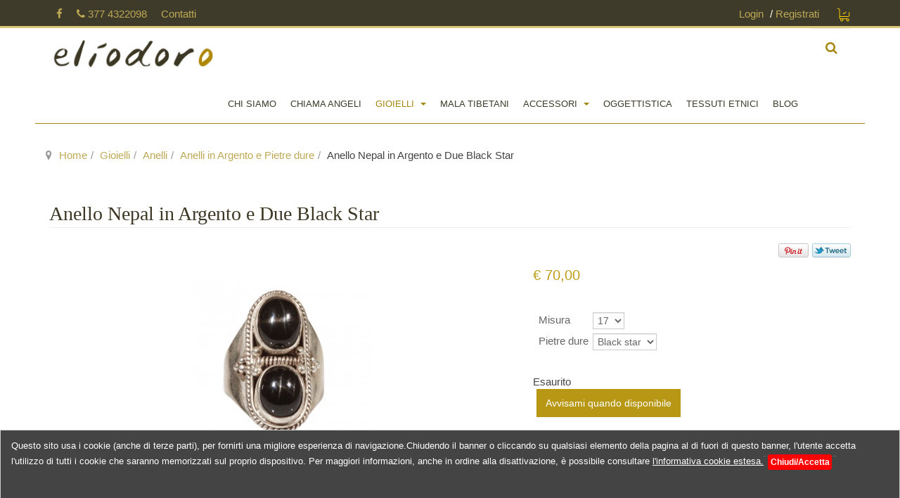

--- FILE ---
content_type: text/html; charset=utf-8
request_url: https://www.eliodoro.com/gioielli/anelli/anelli-in-argento-e-pietre-dure/anello-nepal-in-argento-e-due-black-star
body_size: 19814
content:
<!DOCTYPE html>
<html xmlns:fb="https://www.facebook.com/2008/fbml" xmlns:og="http://ogp.me/ns# " lang="it-it" dir="ltr" class="com_hikashop view-product layout-show task-show itemid-166 j38 mm-hover ">
<head>
<base href="https://www.eliodoro.com/gioielli/anelli/anelli-in-argento-e-pietre-dure/anello-nepal-in-argento-e-due-black-star">
<meta http-equiv="content-type" content="text/html; charset=utf-8">
<meta name="description" content="Raffinato anello nepalese in argento, con due belle black star ovali, impreziosito da un delicato motivo decorativo realizzato in filigrana. Scopri di più!">
<title>Anello in argento proveniente dal Nepal, con due black star ovali</title>
<link href="/templates/purity_iii/favicon.ico" rel="shortcut icon" type="image/vnd.microsoft.icon">
<link href="https://www.eliodoro.com/component/search/?Itemid=166&amp;ctrl=product&amp;task=show&amp;cid=328&amp;name=anello:nepal-in-argento-e-due-black-star&amp;format=opensearch" rel="search" title="Vai Eliodoro: chiama angeli, gioielli argento" type="application/opensearchdescription+xml">
<script type="application/json" class="joomla-script-options new">{"csrf.token":"2b719b2a560cd9734cd394613914b72d","system.paths":{"root":"","base":""}}</script>
<link rel="canonical" href="https://www.eliodoro.com/gioielli/anelli/anelli-in-argento-e-pietre-dure/anello-nepal-in-argento-e-due-black-star">
<!-- META FOR IOS & HANDHELD -->
<meta name="viewport" content="width=device-width, initial-scale=1.0, maximum-scale=1.0, user-scalable=no">
<meta name="HandheldFriendly" content="true">
<meta name="apple-mobile-web-app-capable" content="YES">
<!-- //META FOR IOS & HANDHELD -->
<!-- Le HTML5 shim and media query for IE8 support -->
<!--[if lt IE 9]>
<script src="//html5shim.googlecode.com/svn/trunk/html5.js"></script>
<script type="text/javascript" src="/plugins/system/t3/base-bs3/js/respond.min.js"></script>
<![endif]-->
<!-- You can add Google Analytics here or use T3 Injection feature -->
<!--[if lt IE 9]>
<link rel="stylesheet" href="/templates/purity_iii/css/ie8.css" type="text/css" />
<![endif]-->
<meta name="google-site-verification" content="GBPRttu7HbhcaxrNX4OkPguoL1v7QYA2t5uUqWXl8xc">
<meta property="og:title" content="Anello Nepal in Argento e Due Black Star">
<meta property="og:type" content="product">
<meta property="og:image" content="https://www.eliodoro.com/images/com_hikashop/upload/Anello_Nepal_in__51dc529fd3cf5.jpg">
<meta property="og:url" content="https://www.eliodoro.com/gioielli/anelli/anelli-in-argento-e-pietre-dure/anello-nepal-in-argento-e-due-black-star">
<meta property="og:description" content="Raffinato anello nepalese in argento, con due black star ovali posizionate verticalmente lungo la montatura. Realizzato artigianalmente seguendo le antiche tecniche orafe.Entrambe le pietre sono circondate da un delicato motivo decorativo realizzato con la tecnica della granulazione e della filigrana.
Misure montatura: 26 x 12 mm - Misura castone pietre: 8 x 11 mm - Misura fascia: da 22 a 2 mm.
Una elegante confezione regalo è in omaggio.
{loadmodule mod_custom,Tabella misure}">
<meta property="og:site_name" content="Eliodoro: chiama angeli, gioielli argento">
<!-- START EM - EUCookie --------------------- -->
<!-- END EM - EUCookie --------------------- -->
<!-- Global site tag (gtag.js) - Google Analytics -->
<!-- Google tag (gtag.js) -->
<style type="text/css">html{font-family:sans-serif;-ms-text-size-adjust:100%;-webkit-text-size-adjust:100%}body{margin:0}article,aside,details,figcaption,figure,footer,header,hgroup,main,menu,nav,section,summary{display:block}a{background-color:transparent}a:active,a:hover{outline:0}b,strong{font-weight:bold}img{border:0}figure{margin:1em 40px}hr{-moz-box-sizing:content-box;box-sizing:content-box;height:0}button,input,optgroup,select,textarea{color:inherit;font:inherit;margin:0}button{overflow:visible}button,select{text-transform:none}button,html input[type="button"],input[type="reset"],input[type="submit"]{-webkit-appearance:button;cursor:pointer}button::-moz-focus-inner,input::-moz-focus-inner{border:0;padding:0}input{line-height:normal}input[type="checkbox"],input[type="radio"]{box-sizing:border-box;padding:0}fieldset{border:1px solid #c0c0c0;margin:0 2px;padding:0.35em 0.625em 0.75em}textarea{overflow:auto}optgroup{font-weight:bold}@media print{*,*:before,*:after{background:transparent !important;color:#000 !important;box-shadow:none !important;text-shadow:none !important}a,a:visited{text-decoration:underline}a[href]:after{content:" (" attr(href) ")"}a[href^="#"]:after,a[href^="javascript:"]:after{content:""}tr,img{page-break-inside:avoid}img{max-width:100% !important}p,h2,h3{orphans:3;widows:3}h2,h3{page-break-after:avoid}select{background:#fff !important}.navbar{display:none}}*{-webkit-box-sizing:border-box;-moz-box-sizing:border-box;box-sizing:border-box}*:before,*:after{-webkit-box-sizing:border-box;-moz-box-sizing:border-box;box-sizing:border-box}html{font-size:10px;-webkit-tap-highlight-color:rgba(0,0,0,0)}body{font-family:"Helvetica Neue",Helvetica,Arial,sans-serif;font-size:14px;line-height:1.42857143;color:#444;background-color:#fff}input,button,select,textarea{font-family:inherit;font-size:inherit;line-height:inherit}a{color:#07b;text-decoration:none}a:hover,a:focus{color:#00466e;text-decoration:underline}a:focus{outline:thin dotted;outline:5px auto -webkit-focus-ring-color;outline-offset:-2px}figure{margin:0}img{vertical-align:middle}hr{margin-top:20px;margin-bottom:20px;border:0;border-top:1px solid #eee}[role="button"]{cursor:pointer}.container{margin-right:auto;margin-left:auto;padding-left:20px;padding-right:20px}@media (min-width:768px){.container{width:760px}}@media (min-width:992px){.container{width:980px}}@media (min-width:1200px){.container{width:1180px}}.row{margin-left:-20px;margin-right:-20px}.col-xs-1,.col-sm-1,.col-md-1,.col-lg-1,.col-xs-2,.col-sm-2,.col-md-2,.col-lg-2,.col-xs-3,.col-sm-3,.col-md-3,.col-lg-3,.col-xs-4,.col-sm-4,.col-md-4,.col-lg-4,.col-xs-5,.col-sm-5,.col-md-5,.col-lg-5,.col-xs-6,.col-sm-6,.col-md-6,.col-lg-6,.col-xs-7,.col-sm-7,.col-md-7,.col-lg-7,.col-xs-8,.col-sm-8,.col-md-8,.col-lg-8,.col-xs-9,.col-sm-9,.col-md-9,.col-lg-9,.col-xs-10,.col-sm-10,.col-md-10,.col-lg-10,.col-xs-11,.col-sm-11,.col-md-11,.col-lg-11,.col-xs-12,.col-sm-12,.col-md-12,.col-lg-12{position:relative;min-height:1px;padding-left:20px;padding-right:20px}.col-xs-1,.col-xs-2,.col-xs-3,.col-xs-4,.col-xs-5,.col-xs-6,.col-xs-7,.col-xs-8,.col-xs-9,.col-xs-10,.col-xs-11,.col-xs-12{float:left}.col-xs-12{width:100%}.col-xs-11{width:91.66666667%}.col-xs-10{width:83.33333333%}.col-xs-9{width:75%}.col-xs-8{width:66.66666667%}.col-xs-7{width:58.33333333%}.col-xs-6{width:50%}.col-xs-5{width:41.66666667%}.col-xs-4{width:33.33333333%}.col-xs-3{width:25%}.col-xs-2{width:16.66666667%}.col-xs-1{width:8.33333333%}@media (min-width:768px){.col-sm-1,.col-sm-2,.col-sm-3,.col-sm-4,.col-sm-5,.col-sm-6,.col-sm-7,.col-sm-8,.col-sm-9,.col-sm-10,.col-sm-11,.col-sm-12{float:left}.col-sm-12{width:100%}.col-sm-11{width:91.66666667%}.col-sm-10{width:83.33333333%}.col-sm-9{width:75%}.col-sm-8{width:66.66666667%}.col-sm-7{width:58.33333333%}.col-sm-6{width:50%}.col-sm-5{width:41.66666667%}.col-sm-4{width:33.33333333%}.col-sm-3{width:25%}.col-sm-2{width:16.66666667%}.col-sm-1{width:8.33333333%}}@media (min-width:992px){.col-md-1,.col-md-2,.col-md-3,.col-md-4,.col-md-5,.col-md-6,.col-md-7,.col-md-8,.col-md-9,.col-md-10,.col-md-11,.col-md-12{float:left}.col-md-12{width:100%}.col-md-11{width:91.66666667%}.col-md-10{width:83.33333333%}.col-md-9{width:75%}.col-md-8{width:66.66666667%}.col-md-7{width:58.33333333%}.col-md-6{width:50%}.col-md-5{width:41.66666667%}.col-md-4{width:33.33333333%}.col-md-3{width:25%}.col-md-2{width:16.66666667%}.col-md-1{width:8.33333333%}}@media (min-width:1200px){.col-lg-1,.col-lg-2,.col-lg-3,.col-lg-4,.col-lg-5,.col-lg-6,.col-lg-7,.col-lg-8,.col-lg-9,.col-lg-10,.col-lg-11,.col-lg-12{float:left}.col-lg-12{width:100%}.col-lg-11{width:91.66666667%}.col-lg-10{width:83.33333333%}.col-lg-9{width:75%}.col-lg-8{width:66.66666667%}.col-lg-7{width:58.33333333%}.col-lg-6{width:50%}.col-lg-5{width:41.66666667%}.col-lg-4{width:33.33333333%}.col-lg-3{width:25%}.col-lg-2{width:16.66666667%}.col-lg-1{width:8.33333333%}}caption{padding-top:8px;padding-bottom:8px;color:#999;text-align:left}th{text-align:left}select,textarea,input[type="text"],input[type="password"],input[type="datetime"],input[type="datetime-local"],input[type="date"],input[type="month"],input[type="time"],input[type="week"],input[type="number"],input[type="email"],input[type="url"],input[type="search"],input[type="tel"],input[type="color"],.inputbox{display:block;width:100%;height:34px;padding:6px 12px;font-size:14px;line-height:1.42857143;color:#666;background-color:#fff;background-image:none;border:1px solid #ccc;border-radius:0;-webkit-box-shadow:inset 0 1px 1px rgba(0,0,0,0.075);box-shadow:inset 0 1px 1px rgba(0,0,0,0.075);-webkit-transition:border-color ease-in-out .15s,box-shadow ease-in-out .15s;-o-transition:border-color ease-in-out .15s,box-shadow ease-in-out .15s;transition:border-color ease-in-out .15s,box-shadow ease-in-out .15s}select:focus,textarea:focus,input[type="text"]:focus,input[type="password"]:focus,input[type="datetime"]:focus,input[type="datetime-local"]:focus,input[type="date"]:focus,input[type="month"]:focus,input[type="time"]:focus,input[type="week"]:focus,input[type="number"]:focus,input[type="email"]:focus,input[type="url"]:focus,input[type="search"]:focus,input[type="tel"]:focus,input[type="color"]:focus,.inputbox:focus{border-color:#66afe9;outline:0;-webkit-box-shadow:inset 0 1px 1px rgba(0,0,0,.075),0 0 8px rgba(102,175,233,0.6);box-shadow:inset 0 1px 1px rgba(0,0,0,.075),0 0 8px rgba(102,175,233,0.6)}select::-moz-placeholder,textarea::-moz-placeholder,input[type="text"]::-moz-placeholder,input[type="password"]::-moz-placeholder,input[type="datetime"]::-moz-placeholder,input[type="datetime-local"]::-moz-placeholder,input[type="date"]::-moz-placeholder,input[type="month"]::-moz-placeholder,input[type="time"]::-moz-placeholder,input[type="week"]::-moz-placeholder,input[type="number"]::-moz-placeholder,input[type="email"]::-moz-placeholder,input[type="url"]::-moz-placeholder,input[type="search"]::-moz-placeholder,input[type="tel"]::-moz-placeholder,input[type="color"]::-moz-placeholder,.inputbox::-moz-placeholder{color:#999;opacity:1}select:-ms-input-placeholder,textarea:-ms-input-placeholder,input[type="text"]:-ms-input-placeholder,input[type="password"]:-ms-input-placeholder,input[type="datetime"]:-ms-input-placeholder,input[type="datetime-local"]:-ms-input-placeholder,input[type="date"]:-ms-input-placeholder,input[type="month"]:-ms-input-placeholder,input[type="time"]:-ms-input-placeholder,input[type="week"]:-ms-input-placeholder,input[type="number"]:-ms-input-placeholder,input[type="email"]:-ms-input-placeholder,input[type="url"]:-ms-input-placeholder,input[type="search"]:-ms-input-placeholder,input[type="tel"]:-ms-input-placeholder,input[type="color"]:-ms-input-placeholder,.inputbox:-ms-input-placeholder{color:#999}select::-webkit-input-placeholder,textarea::-webkit-input-placeholder,input[type="text"]::-webkit-input-placeholder,input[type="password"]::-webkit-input-placeholder,input[type="datetime"]::-webkit-input-placeholder,input[type="datetime-local"]::-webkit-input-placeholder,input[type="date"]::-webkit-input-placeholder,input[type="month"]::-webkit-input-placeholder,input[type="time"]::-webkit-input-placeholder,input[type="week"]::-webkit-input-placeholder,input[type="number"]::-webkit-input-placeholder,input[type="email"]::-webkit-input-placeholder,input[type="url"]::-webkit-input-placeholder,input[type="search"]::-webkit-input-placeholder,input[type="tel"]::-webkit-input-placeholder,input[type="color"]::-webkit-input-placeholder,.inputbox::-webkit-input-placeholder{color:#999}select:focus,textarea:focus,input[type="text"]:focus,input[type="password"]:focus,input[type="datetime"]:focus,input[type="datetime-local"]:focus,input[type="date"]:focus,input[type="month"]:focus,input[type="time"]:focus,input[type="week"]:focus,input[type="number"]:focus,input[type="email"]:focus,input[type="url"]:focus,input[type="search"]:focus,input[type="tel"]:focus,input[type="color"]:focus,.inputbox:focus{border-color:#66afe9;outline:0;-webkit-box-shadow:inset 0 1px 1px rgba(0,0,0,.075),0 0 8px rgba(102,175,233,0.6);box-shadow:inset 0 1px 1px rgba(0,0,0,.075),0 0 8px rgba(102,175,233,0.6)}select::-moz-placeholder,textarea::-moz-placeholder,input[type="text"]::-moz-placeholder,input[type="password"]::-moz-placeholder,input[type="datetime"]::-moz-placeholder,input[type="datetime-local"]::-moz-placeholder,input[type="date"]::-moz-placeholder,input[type="month"]::-moz-placeholder,input[type="time"]::-moz-placeholder,input[type="week"]::-moz-placeholder,input[type="number"]::-moz-placeholder,input[type="email"]::-moz-placeholder,input[type="url"]::-moz-placeholder,input[type="search"]::-moz-placeholder,input[type="tel"]::-moz-placeholder,input[type="color"]::-moz-placeholder,.inputbox::-moz-placeholder{color:#999;opacity:1}select:-ms-input-placeholder,textarea:-ms-input-placeholder,input[type="text"]:-ms-input-placeholder,input[type="password"]:-ms-input-placeholder,input[type="datetime"]:-ms-input-placeholder,input[type="datetime-local"]:-ms-input-placeholder,input[type="date"]:-ms-input-placeholder,input[type="month"]:-ms-input-placeholder,input[type="time"]:-ms-input-placeholder,input[type="week"]:-ms-input-placeholder,input[type="number"]:-ms-input-placeholder,input[type="email"]:-ms-input-placeholder,input[type="url"]:-ms-input-placeholder,input[type="search"]:-ms-input-placeholder,input[type="tel"]:-ms-input-placeholder,input[type="color"]:-ms-input-placeholder,.inputbox:-ms-input-placeholder{color:#999}select::-webkit-input-placeholder,textarea::-webkit-input-placeholder,input[type="text"]::-webkit-input-placeholder,input[type="password"]::-webkit-input-placeholder,input[type="datetime"]::-webkit-input-placeholder,input[type="datetime-local"]::-webkit-input-placeholder,input[type="date"]::-webkit-input-placeholder,input[type="month"]::-webkit-input-placeholder,input[type="time"]::-webkit-input-placeholder,input[type="week"]::-webkit-input-placeholder,input[type="number"]::-webkit-input-placeholder,input[type="email"]::-webkit-input-placeholder,input[type="url"]::-webkit-input-placeholder,input[type="search"]::-webkit-input-placeholder,input[type="tel"]::-webkit-input-placeholder,input[type="color"]::-webkit-input-placeholder,.inputbox::-webkit-input-placeholder{color:#999}@media screen and (min-width:768px){select,textarea,input[type="text"],input[type="password"],input[type="datetime"],input[type="datetime-local"],input[type="date"],input[type="month"],input[type="time"],input[type="week"],input[type="number"],input[type="email"],input[type="url"],input[type="search"],input[type="tel"],input[type="color"],.inputbox{width:auto}}select,select.form-control,select.inputbox,select.input{padding-right:5px}.control-group{margin-bottom:10px}.input-append,.input-prepend{display:inline-block;margin-bottom:10px;vertical-align:middle;font-size:0;white-space:nowrap}.input-append input,.input-prepend input,.input-append select,.input-prepend select,.input-append .uneditable-input,.input-prepend .uneditable-input,.input-append .dropdown-menu,.input-prepend .dropdown-menu,.input-append .popover,.input-prepend .popover{font-size:14px}.input-append input,.input-prepend input,.input-append select,.input-prepend select,.input-append .uneditable-input,.input-prepend .uneditable-input{position:relative;margin-bottom:0;*margin-left:0;vertical-align:top;border-radius:0 0 0 0}.input-append input:focus,.input-prepend input:focus,.input-append select:focus,.input-prepend select:focus,.input-append .uneditable-input:focus,.input-prepend .uneditable-input:focus{z-index:2}.input-append input,.input-append select,.input-append .uneditable-input{border-radius:0 0 0 0}fieldset{padding:0;margin:0;border:0;min-width:0}label{display:inline-block;max-width:100%;margin-bottom:5px;font-weight:bold}input[type="search"]{-webkit-box-sizing:border-box;-moz-box-sizing:border-box;box-sizing:border-box}input[type="radio"],input[type="checkbox"]{margin:4px 0 0;margin-top:1px \9;line-height:normal}input[type="file"]:focus,input[type="radio"]:focus,input[type="checkbox"]:focus{outline:thin dotted;outline:5px auto -webkit-focus-ring-color;outline-offset:-2px}.form-control{display:block;width:100%;height:34px;padding:6px 12px;font-size:14px;line-height:1.42857143;color:#666;background-color:#fff;background-image:none;border:1px solid #ccc;border-radius:0;-webkit-box-shadow:inset 0 1px 1px rgba(0,0,0,0.075);box-shadow:inset 0 1px 1px rgba(0,0,0,0.075);-webkit-transition:border-color ease-in-out .15s,box-shadow ease-in-out .15s;-o-transition:border-color ease-in-out .15s,box-shadow ease-in-out .15s;transition:border-color ease-in-out .15s,box-shadow ease-in-out .15s}.form-control:focus{border-color:#66afe9;outline:0;-webkit-box-shadow:inset 0 1px 1px rgba(0,0,0,.075),0 0 8px rgba(102,175,233,0.6);box-shadow:inset 0 1px 1px rgba(0,0,0,.075),0 0 8px rgba(102,175,233,0.6)}.form-control::-moz-placeholder{color:#999;opacity:1}.form-control:-ms-input-placeholder{color:#999}.form-control::-webkit-input-placeholder{color:#999}input[type="search"]{-webkit-appearance:none}@media screen and (-webkit-min-device-pixel-ratio:0){input[type="date"],input[type="time"],input[type="datetime-local"],input[type="month"]{line-height:34px}}.btn{display:inline-block;margin-bottom:0;font-weight:normal;text-align:center;vertical-align:middle;touch-action:manipulation;cursor:pointer;background-image:none;border:1px solid transparent;white-space:nowrap;padding:6px 12px;font-size:14px;line-height:1.42857143;border-radius:0;-webkit-user-select:none;-moz-user-select:none;-ms-user-select:none;user-select:none}.btn:focus,.btn:active:focus,.btn.active:focus,.btn.focus,.btn:active.focus,.btn.active.focus{outline:thin dotted;outline:5px auto -webkit-focus-ring-color;outline-offset:-2px}.btn:hover,.btn:focus,.btn.focus{color:#333;text-decoration:none}.btn:active,.btn.active{outline:0;background-image:none;-webkit-box-shadow:inset 0 3px 5px rgba(0,0,0,0.125);box-shadow:inset 0 3px 5px rgba(0,0,0,0.125)}.btn-primary{color:#fff;background-color:#07b;border-color:#0067a2}.btn-primary:hover,.btn-primary:focus,.btn-primary.focus,.btn-primary:active,.btn-primary.active,.open>.dropdown-toggle.btn-primary{color:#fff;background-color:#005788;border-color:#004064}.btn-primary:active,.btn-primary.active,.open>.dropdown-toggle.btn-primary{background-image:none}.fade{opacity:0;-webkit-transition:opacity 0.15s linear;-o-transition:opacity 0.15s linear;transition:opacity 0.15s linear}.collapse{display:none}@font-face{font-family:'Glyphicons Halflings';src:url(/plugins/system/t3/base-bs3/bootstrap/fonts/glyphicons-halflings-regular.eot);src:url(/plugins/system/t3/base-bs3/bootstrap/fonts/glyphicons-halflings-regular.eot#iefix) format('embedded-opentype'),url(/plugins/system/t3/base-bs3/bootstrap/fonts/glyphicons-halflings-regular.woff2) format('woff2'),url(/plugins/system/t3/base-bs3/bootstrap/fonts/glyphicons-halflings-regular.woff) format('woff'),url(/plugins/system/t3/base-bs3/bootstrap/fonts/glyphicons-halflings-regular.ttf) format('truetype'),url(/plugins/system/t3/base-bs3/bootstrap/fonts/glyphicons-halflings-regular.svg#glyphicons_halflingsregular) format('svg')}.caret{display:inline-block;width:0;height:0;margin-left:2px;vertical-align:middle;border-top:4px dashed;border-right:4px solid transparent;border-left:4px solid transparent}.dropup,.dropdown{position:relative}.dropdown-toggle:focus{outline:0}.dropdown-menu{position:absolute;top:100%;left:0;z-index:1000;display:none;float:left;min-width:160px;padding:5px 0;margin:2px 0 0;list-style:none;font-size:14px;text-align:left;background-color:#444;border:1px solid #444;border-radius:0;-webkit-box-shadow:0 6px 12px rgba(0,0,0,0.175);box-shadow:0 6px 12px rgba(0,0,0,0.175);background-clip:padding-box}.dropdown-header{display:block;padding:3px 20px;font-size:12px;line-height:1.42857143;color:#999;white-space:nowrap}.nav{margin-bottom:0;padding-left:0;list-style:none}.nav>li{position:relative;display:block}.nav>li>a{position:relative;display:block;padding:10px 15px}.nav>li>a:hover,.nav>li>a:focus{text-decoration:none;background-color:#eee}.navbar{position:relative;min-height:55px;margin-bottom:20px;border:1px solid transparent}@media (min-width:991px){.navbar{border-radius:0}}@media (min-width:991px){.navbar-header{float:left}}.navbar-collapse{overflow-x:visible;padding-right:20px;padding-left:20px;border-top:1px solid transparent;box-shadow:inset 0 1px 0 rgba(255,255,255,0.1);-webkit-overflow-scrolling:touch}@media (min-width:991px){.navbar-collapse{width:auto;border-top:0;box-shadow:none}.navbar-collapse.collapse{display:block !important;height:auto !important;padding-bottom:0;overflow:visible !important}.navbar-fixed-top .navbar-collapse,.navbar-static-top .navbar-collapse,.navbar-fixed-bottom .navbar-collapse{padding-left:0;padding-right:0}}.navbar-fixed-top .navbar-collapse,.navbar-fixed-bottom .navbar-collapse{max-height:340px}@media (max-device-width:480px) and (orientation:landscape){.navbar-fixed-top .navbar-collapse,.navbar-fixed-bottom .navbar-collapse{max-height:200px}}.container>.navbar-header,.container-fluid>.navbar-header,.container>.navbar-collapse,.container-fluid>.navbar-collapse{margin-right:-20px;margin-left:-20px}@media (min-width:991px){.container>.navbar-header,.container-fluid>.navbar-header,.container>.navbar-collapse,.container-fluid>.navbar-collapse{margin-right:0;margin-left:0}}.navbar-static-top{z-index:1000;border-width:0 0 1px}@media (min-width:991px){.navbar-static-top{border-radius:0}}.navbar-fixed-top,.navbar-fixed-bottom{position:fixed;right:0;left:0;z-index:1030}@media (min-width:991px){.navbar-fixed-top,.navbar-fixed-bottom{border-radius:0}}.navbar-fixed-top{top:0;border-width:0 0 1px}.navbar-fixed-bottom{bottom:0;margin-bottom:0;border-width:1px 0 0}.navbar-toggle{position:relative;float:right;margin-right:20px;padding:9px 10px;margin-top:10.5px;margin-bottom:10.5px;background-color:transparent;background-image:none;border:1px solid transparent;border-radius:0}.navbar-toggle:focus{outline:0}@media (min-width:991px){.navbar-toggle{display:none}}.navbar-nav{margin:8.75px -20px}.navbar-nav>li>a{padding-top:10px;padding-bottom:10px;line-height:20px}@media (min-width:991px){.navbar-nav{float:left;margin:0}.navbar-nav>li{float:left}.navbar-nav>li>a{padding-top:17.5px;padding-bottom:17.5px}}.navbar-nav>li>.dropdown-menu{margin-top:0;border-top-right-radius:0;border-top-left-radius:0}.navbar-default{background-color:#07b;border-color:#0067a2}.navbar-default .navbar-nav>li>a{color:#bbe6ff}.navbar-default .navbar-nav>li>a:hover,.navbar-default .navbar-nav>li>a:focus{color:#fff;background-color:transparent}.navbar-default .navbar-nav>.active>a,.navbar-default .navbar-nav>.active>a:hover,.navbar-default .navbar-nav>.active>a:focus{color:#fff;background-color:transparent}.navbar-default .navbar-toggle{border-color:#07b}.navbar-default .navbar-toggle:hover,.navbar-default .navbar-toggle:focus{background-color:#07b}.navbar-default .navbar-collapse,.navbar-default .navbar-form{border-color:#0067a2}.close{float:right;font-size:21px;font-weight:bold;line-height:1;color:#000;text-shadow:0 1px 0 #fff;opacity:0.2;filter:alpha(opacity=20)}.close:hover,.close:focus{color:#000;text-decoration:none;cursor:pointer;opacity:0.5;filter:alpha(opacity=50)}button.close{padding:0;cursor:pointer;background:transparent;border:0;-webkit-appearance:none}.modal{display:none;overflow:hidden;position:fixed;top:0;right:0;bottom:0;left:0;z-index:1050;-webkit-overflow-scrolling:touch;outline:0}.modal-header{padding:20px;border-bottom:1px solid #e5e5e5;min-height:21.42857143px}.modal-header .close{margin-top:-2px}.modal-title{margin:0;line-height:1.42857143}.modal-body{position:relative;padding:20px}.popover{position:absolute;top:0;left:0;z-index:1010;display:none;max-width:276px;padding:1px;font-family:"Helvetica Neue",Helvetica,Arial,sans-serif;font-size:14px;font-weight:normal;line-height:1.42857143;text-align:left;background-color:#fff;background-clip:padding-box;border:1px solid #ccc;border:1px solid rgba(0,0,0,0.2);border-radius:0;-webkit-box-shadow:0 5px 10px rgba(0,0,0,0.2);box-shadow:0 5px 10px rgba(0,0,0,0.2);white-space:normal}.clearfix:before,.clearfix:after,.container:before,.container:after,.container-fluid:before,.container-fluid:after,.row:before,.row:after,.form-horizontal .form-group:before,.form-horizontal .form-group:after,.btn-toolbar:before,.btn-toolbar:after,.btn-group-vertical>.btn-group:before,.btn-group-vertical>.btn-group:after,.nav:before,.nav:after,.navbar:before,.navbar:after,.navbar-header:before,.navbar-header:after,.navbar-collapse:before,.navbar-collapse:after,.pager:before,.pager:after,.panel-body:before,.panel-body:after,.modal-footer:before,.modal-footer:after{content:" ";display:table}.clearfix:after,.container:after,.container-fluid:after,.row:after,.form-horizontal .form-group:after,.btn-toolbar:after,.btn-group-vertical>.btn-group:after,.nav:after,.navbar:after,.navbar-header:after,.navbar-collapse:after,.pager:after,.panel-body:after,.modal-footer:after{clear:both}.clear_both{clear:both}.modal-body{max-height:none !important}.clearfix:before,.clearfix:after,.hk-container:before,.hk-container:after,.hk-container-fluid:before,.hk-container-fluid:after,.hk-row:before,.hk-row:after,.hk-row-fluid:before,.hk-row-fluid:after,.hk-thumbnails:before,.hk-thumbnails:after{content:" ";display:table;-webkit-box-sizing:border-box;-moz-box-sizing:border-box;box-sizing:border-box}.clearfix:after,.hk-container:after,.hk-container-fluid:after,.hk-row:after,.hk-row-fluid:after,.hk-thumbnails:before,.hk-thumbnails:after{clear:both}form{margin:0px !important}@media (max-width:990px){.logo-control .logo-img-sm{display:block}.logo-control .logo-img{display:none}}@media (min-width:991px){.logo-control .logo-img-sm{display:none}.logo-control .logo-img{display:block}}body{padding-top:55px}input,button,select,textarea{font-family:inherit;font-size:inherit;line-height:inherit}a{color:#07b;text-decoration:none;outline:none;-webkit-transition:all 0.2s;-o-transition:all 0.2s;transition:all 0.2s}a:hover,a:focus{color:#00466e;text-decoration:underline}a:focus{outline:thin dotted;outline:5px auto -webkit-focus-ring-color;outline-offset:-2px}img{vertical-align:middle}th,td{line-height:1.42857143;text-align:left;vertical-align:top}th{font-weight:bold}td,tr td{border-top:1px solid #ddd}hr{margin-top:20px;margin-bottom:20px;border:0;border-top:1px solid #eee}.wrap{width:auto;clear:both}p{margin:0 0 10px}h1,h2,h3,h4,h5,h6,.h1,.h2,.h3,.h4,.h5,.h6{color:inherit;font-family:"Helvetica Neue",Helvetica,Arial,sans-serif;font-weight:500;line-height:1.1}h1,h2,h3{margin-top:20px;margin-bottom:10px}h4,h5,h6{margin-top:10px;margin-bottom:10px}h1,.h1{font-size:42px}h2,.h2{font-size:35px}h3,.h3{font-size:24px}h4,.h4{font-size:18px}h5,.h5{font-size:14px}h6,.h6{font-size:12px}ul,ol{margin-top:0;margin-bottom:10px}ul ul,ol ul,ul ol,ol ol{margin-bottom:0}dl{margin-bottom:20px}dt,dd{line-height:1.42857143}dt{font-weight:bold}dd{margin-left:0}code,kbd,pre,samp{font-family:Consolas,Monaco,"Courier New",monospace}.form-control:focus{border-color:#66afe9;outline:0;-webkit-box-shadow:inset 0 1px 1px rgba(0,0,0,.075),0 0 8px rgba(102,175,233,0.6);box-shadow:inset 0 1px 1px rgba(0,0,0,.075),0 0 8px rgba(102,175,233,0.6)}.form-control::-moz-placeholder{color:#999;opacity:1}.form-control:-ms-input-placeholder{color:#999}.form-control::-webkit-input-placeholder{color:#999}.form-group{margin-bottom:20px}select::-moz-placeholder,textarea::-moz-placeholder,input[type="text"]::-moz-placeholder,input[type="password"]::-moz-placeholder,input[type="datetime"]::-moz-placeholder,input[type="datetime-local"]::-moz-placeholder,input[type="date"]::-moz-placeholder,input[type="month"]::-moz-placeholder,input[type="time"]::-moz-placeholder,input[type="week"]::-moz-placeholder,input[type="number"]::-moz-placeholder,input[type="email"]::-moz-placeholder,input[type="url"]::-moz-placeholder,input[type="search"]::-moz-placeholder,input[type="tel"]::-moz-placeholder,input[type="color"]::-moz-placeholder,.inputbox::-moz-placeholder{color:#999;opacity:1}select:-ms-input-placeholder,textarea:-ms-input-placeholder,input[type="text"]:-ms-input-placeholder,input[type="password"]:-ms-input-placeholder,input[type="datetime"]:-ms-input-placeholder,input[type="datetime-local"]:-ms-input-placeholder,input[type="date"]:-ms-input-placeholder,input[type="month"]:-ms-input-placeholder,input[type="time"]:-ms-input-placeholder,input[type="week"]:-ms-input-placeholder,input[type="number"]:-ms-input-placeholder,input[type="email"]:-ms-input-placeholder,input[type="url"]:-ms-input-placeholder,input[type="search"]:-ms-input-placeholder,input[type="tel"]:-ms-input-placeholder,input[type="color"]:-ms-input-placeholder,.inputbox:-ms-input-placeholder{color:#999}select::-webkit-input-placeholder,textarea::-webkit-input-placeholder,input[type="text"]::-webkit-input-placeholder,input[type="password"]::-webkit-input-placeholder,input[type="datetime"]::-webkit-input-placeholder,input[type="datetime-local"]::-webkit-input-placeholder,input[type="date"]::-webkit-input-placeholder,input[type="month"]::-webkit-input-placeholder,input[type="time"]::-webkit-input-placeholder,input[type="week"]::-webkit-input-placeholder,input[type="number"]::-webkit-input-placeholder,input[type="email"]::-webkit-input-placeholder,input[type="url"]::-webkit-input-placeholder,input[type="search"]::-webkit-input-placeholder,input[type="tel"]::-webkit-input-placeholder,input[type="color"]::-webkit-input-placeholder,.inputbox::-webkit-input-placeholder{color:#999}@media screen and (min-width:768px){select,textarea,input[type="text"],input[type="password"],input[type="datetime"],input[type="datetime-local"],input[type="date"],input[type="month"],input[type="time"],input[type="week"],input[type="number"],input[type="email"],input[type="url"],input[type="search"],input[type="tel"],input[type="color"],.inputbox{width:auto}}select,select.form-control,select.inputbox,select.input{padding-right:5px}.caret{margin-left:5px;margin-top:-2px}.dropdown-menu{padding:0;min-width:200px}.dropdown-header{padding:3px 20px;font-size:14px}.nav .caret{border-top-color:#07b;border-bottom-color:#07b}.nav a:hover .caret{border-top-color:#00466e;border-bottom-color:#00466e}.navbar-toggle{padding:0;height:55px;line-height:55px;width:55px;margin:0;position:absolute;right:0;top:0}.navbar-toggle:hover,.navbar-toggle:active,.navbar-toggle:focus{outline:none;-webkit-box-shadow:none;box-shadow:none}@media (min-width:991px){.navbar-toggle{display:none}}.navbar-nav{margin:8.75px -20px}@media (min-width:991px){.navbar-nav{margin:0}}.navbar-default{background-color:#07b;border-color:#0067a2}@media screen and (min-width:991px){.navbar-default .navbar-nav>li{margin-left:30px}}.navbar-default .navbar-nav>li>a{color:#fff;padding:20px;text-transform:uppercase}@media screen and (min-width:991px){.navbar-default .navbar-nav>li>a{padding:0;line-height:55px}}.navbar-default .navbar-nav>li>a:hover,.navbar-default .navbar-nav>li>a:focus{color:#fff;background-color:transparent}@media screen and (min-width:991px){.navbar-default .navbar-nav>li>a:hover,.navbar-default .navbar-nav>li>a:focus{-webkit-box-shadow:inset 0 -2px 0 #fff;box-shadow:inset 0 -2px 0 #fff}}.navbar-default .navbar-nav>.active>a,.navbar-default .navbar-nav>.active>a:hover,.navbar-default .navbar-nav>.active>a:focus{color:#fff;background-color:transparent}@media screen and (min-width:991px){.navbar-default .navbar-nav>.active>a,.navbar-default .navbar-nav>.active>a:hover,.navbar-default .navbar-nav>.active>a:focus{-webkit-box-shadow:inset 0 -2px 0 #fff;box-shadow:inset 0 -2px 0 #fff}}.navbar-default .navbar-toggle{border:0}.navbar-default .navbar-toggle:hover,.navbar-default .navbar-toggle:focus{background:#0067a2;color:#fff}.navbar-default .navbar-toggle .icon-bar,.navbar-default .navbar-toggle .fa-bars{background-color:transparent;color:#fff}.navbar-default .navbar-collapse,.navbar-default .navbar-form{border-color:#0067a2}.navbar-default .navbar-nav>.dropdown>a:hover .caret,.navbar-default .navbar-nav>.dropdown>a:focus .caret{border-top-color:#fff;border-bottom-color:#fff}.navbar-default .navbar-nav>.dropdown>a .caret{border-top-color:#fff;border-bottom-color:#fff}.t3-mainnav{border:0;border-bottom:1px solid #0067a2;margin-bottom:0;border-radius:0}@media (min-width:991px){.t3-mainnav>.container{position:relative}}.t3-mainnav .t3-navbar{padding-left:0;padding-right:0;float:left}.t3-mainnav .t3-navbar-collapse{margin-top:55px}@media (min-width:991px){.t3-mainnav .t3-navbar-collapse{display:none !important}}.modal-header{border-bottom:0;padding:20px 40px 0}.modal-title{font-size:35px}.modal-body{padding:10px 40px 20px}.logo{position:absolute;top:0;left:0;padding:0;margin:0}.logo a{background:transparent;color:#fff;text-decoration:none;display:inline-block;line-height:1;margin:0}.logo:hover a,.logo a:hover,.logo a:active,.logo a:focus{background:#0067a2;color:#fff;text-decoration:none}@media screen and (min-width:991px){.logo{position:static}.logo a{background:#0067a2}.logo:hover a,.logo a:hover,.logo a:active,.logo a:focus{color:#fff}}.logo-image>a{max-width:160px;max-height:55px}.logo-image>a>img{max-width:100%}.logo-image span,.logo-image small{display:none}.head-search{height:55px;position:absolute;right:0;margin:0;z-index:1000}.head-search form{margin:0}.head-search label{display:none}.head-search .search{background:#07b;border-left:1px solid #0067a2;border-right:1px solid #0067a2;position:relative}@media screen and (min-width:991px){.head-search .search{background:#0067a2}}.head-search .search .fa-search{color:#fff;content:"\f002";display:block;font-family:"FontAwesome";position:absolute;left:20px;top:19px;z-index:1}.head-search .search .fa-search:hover{z-index:0}.head-search .form-control{border:0;background:transparent;color:#fff;height:54px;line-height:55px;position:relative;margin:0;padding:0 15px 0 40px;width:0;-webkit-transition:width 0.2s;-o-transition:width 0.2s;transition:width 0.2s}@media screen and (min-width:991px){.head-search .form-control{height:55px}}.head-search .form-control:hover,.head-search .form-control:active,.head-search .form-control:focus{color:#fff;box-shadow:none}.head-search .form-control:active,.head-search .form-control:focus{width:180px}.head-search .form-control:-webkit-autofill{-webkit-box-shadow:0 0 0 1000px #0067a2 inset;-webkit-text-fill-color:#fff}.navbar-toggle+.head-search{right:55px;max-width:57px}@media screen and (max-width:990px){.navbar-toggle+.head-search:hover,.navbar-toggle+.head-search:focus,.navbar-toggle+.head-search:active{max-width:none}.navbar-toggle+.head-search:hover .form-control,.navbar-toggle+.head-search:focus .form-control,.navbar-toggle+.head-search:active .form-control{width:180px}}@media screen and (min-width:991px){.head-search,.navbar-toggle+.head-search{right:20px;top:0;max-width:none}}.t3-megamenu .mega-inner:before,.t3-megamenu .mega-inner:after{content:" ";display:table}.t3-megamenu .mega-inner:after{clear:both}.t3-megamenu .mega>.mega-dropdown-menu{min-width:200px;display:none}.t3-megamenu .mega-group:before,.t3-megamenu .mega-group:after{content:" ";display:table}.t3-megamenu .mega-group:after{clear:both}.t3-megamenu .dropdown-header,.t3-megamenu .mega-nav .mega-group>.dropdown-header,.t3-megamenu .dropdown-menu .mega-nav .mega-group>.dropdown-header,.t3-megamenu .dropdown-menu .active .mega-nav .mega-group>.dropdown-header{margin:0;padding:0;background:transparent;color:inherit;font-size:18px;line-height:normal}.t3-megamenu .dropdown-header:hover,.t3-megamenu .mega-nav .mega-group>.dropdown-header:hover,.t3-megamenu .dropdown-menu .mega-nav .mega-group>.dropdown-header:hover,.t3-megamenu .dropdown-menu .active .mega-nav .mega-group>.dropdown-header:hover,.t3-megamenu .dropdown-header:active,.t3-megamenu .mega-nav .mega-group>.dropdown-header:active,.t3-megamenu .dropdown-menu .mega-nav .mega-group>.dropdown-header:active,.t3-megamenu .dropdown-menu .active .mega-nav .mega-group>.dropdown-header:active,.t3-megamenu .dropdown-header:focus,.t3-megamenu .mega-nav .mega-group>.dropdown-header:focus,.t3-megamenu .dropdown-menu .mega-nav .mega-group>.dropdown-header:focus,.t3-megamenu .dropdown-menu .active .mega-nav .mega-group>.dropdown-header:focus{background:inherit;color:inherit}.t3-megamenu .mega-group-ct{margin:0;padding:0}.t3-megamenu .mega-group-ct:before,.t3-megamenu .mega-group-ct:after{content:" ";display:table}.t3-megamenu .mega-group-ct:after{clear:both}.t3-megamenu .mega-nav,.t3-megamenu .dropdown-menu .mega-nav{margin:0;padding:0;list-style:none}.t3-megamenu .mega-nav>li,.t3-megamenu .dropdown-menu .mega-nav>li{list-style:none;margin-left:0}.t3-megamenu .mega-nav>li a,.t3-megamenu .dropdown-menu .mega-nav>li a{white-space:normal;display:block;padding:5px}.t3-megamenu .mega-nav>li a:hover,.t3-megamenu .dropdown-menu .mega-nav>li a:hover,.t3-megamenu .mega-nav>li a:focus,.t3-megamenu .dropdown-menu .mega-nav>li a:focus{text-decoration:none;color:#fff;background-color:#515151}.t3-megamenu .nav .caret,.t3-megamenu .dropdown-submenu .caret,.t3-megamenu .mega-menu .caret{display:none}.t3-megamenu .nav>.dropdown>.dropdown-toggle .caret{display:inline-block}.t3-megamenu .mega-align-justify{position:static}.t3-megamenu .mega-align-justify>.dropdown-menu{left:0;margin-left:0;top:auto}@media (max-width:990px){.t3-megamenu .mega-inner:before,.t3-megamenu .mega-inner:after{content:" ";display:table}.t3-megamenu .mega-inner:after{clear:both}.t3-megamenu .row,.t3-megamenu .mega-dropdown-menu,.t3-megamenu .row [class*="col-lg-"],.t3-megamenu .row [class*="col-md-"],.t3-megamenu .row [class*="col-sm-"],.t3-megamenu .row [class*="col-xs-"]{width:100% !important;min-width:100% !important;left:0 !important;margin-left:0 !important;-webkit-transform:none !important;-ms-transform:none !important;transform:none !important}}.t3-megamenu .mega-inner{padding:20px 0}.t3-megamenu .row{margin-left:auto;margin-right:auto}.t3-megamenu .mega-dropdown-menu{color:#f7f7f7}.t3-megamenu .mega-group{border:0 !important}.t3-megamenu .dropdown-header,.t3-megamenu .mega-nav .mega-group>.dropdown-header,.t3-megamenu .dropdown-menu .mega-nav .mega-group>.dropdown-header,.t3-megamenu .dropdown-menu .active .mega-nav .mega-group>.dropdown-header{margin:0;padding:0;background:transparent;color:inherit;font-size:18px;line-height:normal;white-space:nowrap}.t3-megamenu .dropdown-header:hover,.t3-megamenu .mega-nav .mega-group>.dropdown-header:hover,.t3-megamenu .dropdown-menu .mega-nav .mega-group>.dropdown-header:hover,.t3-megamenu .dropdown-menu .active .mega-nav .mega-group>.dropdown-header:hover,.t3-megamenu .dropdown-header:active,.t3-megamenu .mega-nav .mega-group>.dropdown-header:active,.t3-megamenu .dropdown-menu .mega-nav .mega-group>.dropdown-header:active,.t3-megamenu .dropdown-menu .active .mega-nav .mega-group>.dropdown-header:active,.t3-megamenu .dropdown-header:focus,.t3-megamenu .mega-nav .mega-group>.dropdown-header:focus,.t3-megamenu .dropdown-menu .mega-nav .mega-group>.dropdown-header:focus,.t3-megamenu .dropdown-menu .active .mega-nav .mega-group>.dropdown-header:focus{background:inherit;color:inherit}.t3-megamenu .mega-group-ct .row{margin-left:-20px;margin-right:-20px}.t3-megamenu .mega-nav>li,.t3-megamenu .dropdown-menu .mega-nav>li{border-bottom:1px solid #515151}.t3-megamenu .mega-nav>li:first-child,.t3-megamenu .dropdown-menu .mega-nav>li:first-child{border-top:1px solid #515151}.t3-megamenu .mega-nav>li a,.t3-megamenu .dropdown-menu .mega-nav>li a{padding:10px;color:#eee}.t3-megamenu .mega-nav>li.active>a,.t3-megamenu .dropdown-menu .mega-nav>li.active>a{color:#fff;background:#515151}@font-face{font-family:'FontAwesome';src:url(/templates/purity_iii/fonts/font-awesome/fonts/fontawesome-webfont.eot?v=4.5.0);src:url(/templates/purity_iii/fonts/font-awesome/fonts/fontawesome-webfont.eot#iefix&v=4.5.0) format('embedded-opentype'),url(/templates/purity_iii/fonts/font-awesome/fonts/fontawesome-webfont.woff2?v=4.5.0) format('woff2'),url(/templates/purity_iii/fonts/font-awesome/fonts/fontawesome-webfont.woff?v=4.5.0) format('woff'),url(/templates/purity_iii/fonts/font-awesome/fonts/fontawesome-webfont.ttf?v=4.5.0) format('truetype'),url(/templates/purity_iii/fonts/font-awesome/fonts/fontawesome-webfont.svg?v=4.5.0#fontawesomeregular) format('svg');font-weight:normal;font-style:normal}.fa{display:inline-block;font:normal normal normal 14px/1 FontAwesome;font-size:inherit;text-rendering:auto;-webkit-font-smoothing:antialiased;-moz-osx-font-smoothing:grayscale}.fa-search:before{content:"\f002"}.fa-phone:before{content:"\f095"}.fa-facebook-f:before,.fa-facebook:before{content:"\f09a"}.fa-navicon:before,.fa-reorder:before,.fa-bars:before{content:"\f0c9"}.fa-envelope:before{content:"\f0e0"}body{padding-top:0}body{font-family:"Oxygen",sans-serif;font-size:15px;font-weight:100}a{color:#bea956}a:hover,a:focus{color:#d7d7d7;text-decoration:underline}h1,h2,h3,h4,h5,h6,.h1,.h2,.h3,.h4,.h5,.h6{color:inherit;font-family:"Lora",serif}h3,.h3{font-size:18px}h2,.h2{font-size:24px}h1,h2,h3{margin-top:30px;margin-bottom:15px}.head-search .form-control:-webkit-autofill{-webkit-box-shadow:0 0 0 1000px #fff inset;-webkit-text-fill-color:#3c3724}@media screen and (min-width:600px){.desktop-c{display:inline}.mobile-c{display:none}}@media screen and (max-width:600px){.desktop-c{display:none}.mobile-f{display:none}.mobile-c{display:inline}}.t3-mainnav .t3-navbar{padding-top:15px}.t3-mainnav{border-bottom:1px solid #a48712}.navbar-default{background-color:#fff;border-color:#fff}.navbar{position:relative;min-height:55px}.navbar-fixed-top{top:0;border-width:0 0 1px}.navbar-default .navbar-nav>li>a{color:#3e3b2a;font-size:13px}.navbar-default .navbar-nav>.active>a,.navbar-default .navbar-nav>.active>a:hover,.navbar-default .navbar-nav>.active>a:focus{color:#a3860f}.navbar-default .navbar-nav>.dropdown>a .caret{border-top-color:#a3860f;border-bottom-color:#a3860f}.navbar-default .navbar-collapse,.navbar-default .navbar-form{border-color:#efefee}.t3-mainnav .t3-navbar{float:right;margin-right:75px}@media screen and (min-width:991px){.navbar-default .navbar-nav>li{margin-left:20px}.t3-mainnav>.container{border-bottom:1px solid #a48712}}.t3-megamenu .mega-dropdown-menu{color:#bebfbf}.dropdown-menu{padding:0;min-width:200px;background-color:rgba(32,30,24,0.98);color:#bebfbf;border:none;-webkit-box-shadow:0 6px 12px rgba(0,0,0,0.175);box-shadow:0 6px 12px rgba(0,0,0,0.175);font-family:"Oxygen",sans-serif}.megamenu .mega-nav .mega-group>.dropdown-header,.t3-megamenu .dropdown-menu .mega-nav .mega-group>.dropdown-header,.t3-megamenu .dropdown-menu .active .mega-nav .mega-group>.dropdown-header{font-size:13px;font-family:"Oxygen",sans-serif;color:#bebfbf;text-transform:uppercase;letter-spacing:2px}.t3-megamenu .mega-nav>li,.t3-megamenu .dropdown-menu .mega-nav>li{border-bottom:1px solid #333029}.t3-megamenu .mega-nav>li a:hover,.t3-megamenu .dropdown-menu .mega-nav>li a:hover,.t3-megamenu .mega-nav>li a:focus,.t3-megamenu .dropdown-menu .mega-nav>li a:focus{text-decoration:none;color:#bebfbf;background-color:#3b3b39}.t3-megamenu .mega-nav>li a,.t3-megamenu .dropdown-menu .mega-nav>li a{padding:10px;color:#bebfbf}.navbar-default .navbar-toggle .icon-bar,.navbar-default .navbar-toggle .fa-bars{background-color:transparent;color:#e9c857}.navbar-default .navbar-toggle:hover,.navbar-default .navbar-toggle:focus{background:#1e1d15;color:#e9c857}.head-search .search{background:#fff}.head-search .form-control,#mod-search-searchword{color:#3c3724 !important}.head-search .search .fa-search{color:#a48712;font-size:18px}@media screen and (min-width:991px){.head-search .search{background:#fff;border-left:1px solid #fff;border-right:1px solid #fff}}.head-search .search{background:#fff;border-left:1px solid #fff;border-right:1px solid #fff}.logo-image>a{max-width:240px;max-height:45px}.logo{padding:15px 0 0 0}@media (max-width:990px){.logo-control .logo-img-sm{padding-left:20px}}@media (max-width:990px){.logo-control .logo-img-sm{max-width:190px}}.logo:hover a,.logo a:hover,.logo a:active,.logo a:focus{background:#fff}.ftop{float:right}.top-container{position:relative;top:0;color:#fff;background:#3e3b2a;border-bottom:3px solid #dbc779;padding:0 0 6px 0}.top-left{padding:0;margin:0}.top-left ul{list-style:none;padding:9px 0 0 0;margin:0}.top-left ul li{float:left;padding:0 10px;font-size:}.top-left ul li a:link,.top-left ul li a:visited{color:#bea956}.top-left ul li a:hover{color:#cab45b}.top-login{float:left;margin-top:9px;margin-right:20px}.top-cart{float:left;margin-top:9px;color:#bea956}@media screen and (max-width:767px){.top-login{margin-top:0}.top-cart{margin-top:0}}@media screen and (max-width:600px){.top-left ul li a:link,.top-left ul li a:visited{font-size:20px}}@media screen and (max-width:543px){.top-login{margin-top:10px}.top-cart{margin-top:10px}}@media screen and (max-width:340px){.ftop{float:none}.top-login{margin-top:15px}}.btn-primary{color:#fff;background-color:#b89714;border:none}.btn-primary:hover,.btn-primary:focus,.btn-primary.focus,.btn-primary:active,.btn-primary.active{color:#fff;background-color:#d4ae19;border:none}.btn-primary:hover,.btn-primary:focus,.btn-primary.focus,.btn-primary:active,.btn-primary.active,.open>.dropdown-toggle.btn-primary{color:#fff;background-color:#b89714;border-color:#b89714}.sourcecoast .btn{margin-top:8px !important}.sourcecoast .btn-primary{background-color:#CCC !important}.sourcecoast .btn{border:0;background-image:none;background-color:#ccc !important;padding:10px !important}.nav>li>a{position:relative;display:block;padding:2px 15px}.col-top-xs-1,.col-top-sm-1,.col-top-md-1,.col-top-lg-1,.col-top-xs-2,.col-top-sm-2,.col-top-md-2,.col-top-lg-2,.col-top-xs-3,.col-top-sm-3,.col-top-md-3,.col-top-lg-3,.col-top-xs-4,.col-top-sm-4,.col-top-md-4,.col-top-lg-4,.col-top-xs-5,.col-top-sm-5,.col-top-md-5,.col-top-lg-5,.col-top-xs-6,.col-top-sm-6,.col-top-md-6,.col-top-lg-6,.col-top-xs-7,.col-top-sm-7,.col-top-md-7,.col-top-lg-7,.col-top-xs-8,.col-top-sm-8,.col-top-md-8,.col-top-lg-8,.col-top-xs-9,.col-top-sm-9,.col-top-md-9,.col-top-lg-9,.col-top-xs-10,.col-top-sm-10,.col-top-md-10,.col-top-lg-10,.col-top-xs-11,.col-top-sm-11,.col-top-md-11,.col-top-lg-11,.col-top-xs-12,.col-top-sm-12,.col-top-md-12,.col-top-lg-12{position:relative;min-height:1px;padding-left:0;padding-right:0}.col-top-xs-1,.col-top-xs-2,.col-top-xs-3,.col-top-xs-4,.col-top-xs-5,.col-top-xs-6,.col-top-xs-7,.col-top-xs-8,.col-top-xs-9,.col-top-xs-10,.col-top-xs-11,.col-top-xs-12{float:left}.col-top-xs-12{width:100%}.col-top-xs-11{width:91.66666667%}.col-top-xs-10{width:83.33333333%}.col-top-xs-9{width:75%}.col-top-xs-8{width:66.66666667%}.col-top-xs-7{width:58.33333333%}.col-top-xs-6{width:50%}.col-top-xs-5{width:41.66666667%}.col-top-xs-4{width:33.33333333%}.col-top-xs-3{width:25%}.col-top-xs-2{width:16.66666667%}.col-top-xs-1{width:8.33333333%}@media (min-width:768px){.col-top-sm-1,.col-top-sm-2,.col-top-sm-3,.col-top-sm-4,.col-top-sm-5,.col-top-sm-6,.col-top-sm-7,.col-top-sm-8,.col-top-sm-9,.col-top-sm-10,.col-top-sm-11,.col-top-sm-12{float:left}.col-top-sm-12{width:100%}.col-top-sm-11{width:91.66666667%}.col-top-sm-10{width:83.33333333%}.col-top-sm-9{width:75%}.col-top-sm-8{width:66.66666667%}.col-top-sm-7{width:58.33333333%}.col-top-sm-6{width:50%}.col-top-sm-5{width:41.66666667%}.col-top-sm-4{width:33.33333333%}.col-top-sm-3{width:25%}.col-top-sm-2{width:16.66666667%}.col-top-sm-1{width:8.33333333%}}@media (min-width:992px){.col-top-md-1,.col-top-md-2,.col-top-md-3,.col-top-md-4,.col-top-md-5,.col-top-md-6,.col-top-md-7,.col-top-md-8,.col-top-md-9,.col-top-md-10,.col-top-md-11,.col-top-md-12{float:left}.col-top-md-12{width:100%}.col-top-md-11{width:91.66666667%}.col-top-md-10{width:83.33333333%}.col-top-md-9{width:75%}.col-top-md-8{width:66.66666667%}.col-top-md-7{width:58.33333333%}.col-top-md-6{width:50%}.col-top-md-5{width:41.66666667%}.col-top-md-4{width:33.33333333%}.col-top-md-3{width:25%}.col-top-md-2{width:16.66666667%}.col-top-md-1{width:8.33333333%}}@media (min-width:1200px){.col-top-lg-1,.col-top-lg-2,.col-top-lg-3,.col-top-lg-4,.col-top-lg-5,.col-top-lg-6,.col-top-lg-7,.col-top-lg-8,.col-top-lg-9,.col-top-lg-10,.col-top-lg-11,.col-top-lg-12{float:left}.col-top-lg-12{width:100%}.col-top-lg-11{width:91.66666667%}.col-top-lg-10{width:83.33333333%}.col-top-lg-9{width:75%}.col-top-lg-8{width:66.66666667%}.col-top-lg-7{width:58.33333333%}.col-top-lg-6{width:50%}.col-top-lg-5{width:41.66666667%}.col-top-lg-4{width:33.33333333%}.col-top-lg-3{width:25%}.col-top-lg-2{width:16.66666667%}.col-top-lg-1{width:8.33333333%}}@media screen and (max-width:1200px){.t3-mainnav .t3-navbar{float:left;margin-right:0}}.clearfix{*zoom:1}.clearfix:before,.clearfix:after{display:table;content:"";line-height:0}.clearfix:after{clear:both}.input-block-level{display:block;width:100%;min-height:30px;-webkit-box-sizing:border-box;-moz-box-sizing:border-box;box-sizing:border-box}.sourcecoast{}.sourcecoast a:focus{outline:thin dotted #333;outline:5px auto -webkit-focus-ring-color;outline-offset:-2px}.sourcecoast a:hover,.sourcecoast a:active{outline:0}.sourcecoast button,.sourcecoast input,.sourcecoast select,.sourcecoast textarea{margin:0;font-size:100%;vertical-align:middle}.sourcecoast button,.sourcecoast input{*overflow:visible;line-height:normal}.sourcecoast button::-moz-focus-inner,.sourcecoast input::-moz-focus-inner{padding:0;border:0}.sourcecoast button,.sourcecoast html input[type="button"],.sourcecoast input[type="reset"],.sourcecoast input[type="submit"]{-webkit-appearance:button;cursor:pointer}.sourcecoast label,.sourcecoast select,.sourcecoast button,.sourcecoast input[type="button"],.sourcecoast input[type="reset"],.sourcecoast input[type="submit"],.sourcecoast input[type="radio"],.sourcecoast input[type="checkbox"]{cursor:pointer}.sourcecoast textarea{overflow:auto;vertical-align:top}@media print{.sourcecoast *{text-shadow:none !important;color:#000 !important;background:transparent !important;box-shadow:none !important}.sourcecoast a,.sourcecoast a:visited{text-decoration:underline}.sourcecoast a[href]:after{content:" (" attr(href) ")"}.sourcecoast .ir a:after,.sourcecoast a[href^="javascript:"]:after,.sourcecoast a[href^="#"]:after{content:""}}.sourcecoast [class*="span"]{float:left;min-height:1px;margin-left:20px}.sourcecoast .span12{width:940px}.sourcecoast .span1{width:60px}.sourcecoast .row-fluid{width:100%;*zoom:1}.sourcecoast .row-fluid:before,.sourcecoast .row-fluid:after{display:table;content:"";line-height:0}.sourcecoast .row-fluid:after{clear:both}.sourcecoast .row-fluid [class*="span"]{display:block;width:100%;min-height:30px;-webkit-box-sizing:border-box;-moz-box-sizing:border-box;box-sizing:border-box;float:left;margin-left:2.127659574468085%;*margin-left:2.074468085106383%}.sourcecoast .row-fluid [class*="span"]:first-child{margin-left:0}.sourcecoast .row-fluid .span12{width:100%;*width:99.94680851063829%}.sourcecoast .row-fluid .span1{width:6.382978723404255%;*width:6.329787234042553%}.sourcecoast .modal-header{padding:9px 15px;border-bottom:1px solid #eee}.sourcecoast .modal-header .close{margin-top:2px}.sourcecoast .modal-body{position:relative;overflow-y:auto;max-height:400px;padding:15px}.sourcecoast form{margin:0 0 20px}.sourcecoast fieldset{padding:0;margin:0;border:0}.sourcecoast label,.sourcecoast input,.sourcecoast button,.sourcecoast select,.sourcecoast textarea{font-size:14px;font-weight:normal;line-height:20px}.sourcecoast input,.sourcecoast button,.sourcecoast select,.sourcecoast textarea{font-family:"Helvetica Neue",Helvetica,Arial,sans-serif}.sourcecoast label{display:block;margin-bottom:5px}.sourcecoast select,.sourcecoast textarea,.sourcecoast input[type="text"],.sourcecoast input[type="password"],.sourcecoast input[type="datetime"],.sourcecoast input[type="datetime-local"],.sourcecoast input[type="date"],.sourcecoast input[type="month"],.sourcecoast input[type="time"],.sourcecoast input[type="week"],.sourcecoast input[type="number"],.sourcecoast input[type="email"],.sourcecoast input[type="url"],.sourcecoast input[type="search"],.sourcecoast input[type="tel"],.sourcecoast input[type="color"],.sourcecoast .uneditable-input{display:inline-block;height:20px;padding:4px 6px;margin-bottom:10px;font-size:14px;line-height:20px;color:#555;-webkit-border-radius:4px;-moz-border-radius:4px;border-radius:4px;vertical-align:middle}.sourcecoast input,.sourcecoast textarea,.sourcecoast .uneditable-input{width:206px}.sourcecoast textarea{height:auto}.sourcecoast textarea,.sourcecoast input[type="text"],.sourcecoast input[type="password"],.sourcecoast input[type="datetime"],.sourcecoast input[type="datetime-local"],.sourcecoast input[type="date"],.sourcecoast input[type="month"],.sourcecoast input[type="time"],.sourcecoast input[type="week"],.sourcecoast input[type="number"],.sourcecoast input[type="email"],.sourcecoast input[type="url"],.sourcecoast input[type="search"],.sourcecoast input[type="tel"],.sourcecoast input[type="color"],.sourcecoast .uneditable-input{background-color:#fff;border:1px solid #ccc;-webkit-box-shadow:inset 0 1px 1px rgba(0,0,0,0.075);-moz-box-shadow:inset 0 1px 1px rgba(0,0,0,0.075);box-shadow:inset 0 1px 1px rgba(0,0,0,0.075);-webkit-transition:border linear .2s,box-shadow linear .2s;-moz-transition:border linear .2s,box-shadow linear .2s;-o-transition:border linear .2s,box-shadow linear .2s;transition:border linear .2s,box-shadow linear .2s}.sourcecoast textarea:focus,.sourcecoast input[type="text"]:focus,.sourcecoast input[type="password"]:focus,.sourcecoast input[type="datetime"]:focus,.sourcecoast input[type="datetime-local"]:focus,.sourcecoast input[type="date"]:focus,.sourcecoast input[type="month"]:focus,.sourcecoast input[type="time"]:focus,.sourcecoast input[type="week"]:focus,.sourcecoast input[type="number"]:focus,.sourcecoast input[type="email"]:focus,.sourcecoast input[type="url"]:focus,.sourcecoast input[type="search"]:focus,.sourcecoast input[type="tel"]:focus,.sourcecoast input[type="color"]:focus,.sourcecoast .uneditable-input:focus{border-color:rgba(82,168,236,0.8);outline:0;outline:thin dotted \9;-webkit-box-shadow:inset 0 1px 1px rgba(0,0,0,.075),0 0 8px rgba(82,168,236,.6);-moz-box-shadow:inset 0 1px 1px rgba(0,0,0,.075),0 0 8px rgba(82,168,236,.6);box-shadow:inset 0 1px 1px rgba(0,0,0,.075),0 0 8px rgba(82,168,236,.6)}.sourcecoast input[type="radio"],.sourcecoast input[type="checkbox"]{margin:4px 0 0;*margin-top:0;margin-top:1px \9;line-height:normal}.sourcecoast input[type="file"],.sourcecoast input[type="image"],.sourcecoast input[type="submit"],.sourcecoast input[type="reset"],.sourcecoast input[type="button"],.sourcecoast input[type="radio"],.sourcecoast input[type="checkbox"]{width:auto}.sourcecoast select,.sourcecoast input[type="file"]{height:30px;*margin-top:4px;line-height:30px}.sourcecoast select{width:220px;border:1px solid #ccc;background-color:#fff}.sourcecoast select:focus,.sourcecoast input[type="file"]:focus,.sourcecoast input[type="radio"]:focus,.sourcecoast input[type="checkbox"]:focus{outline:thin dotted #333;outline:5px auto -webkit-focus-ring-color;outline-offset:-2px}.sourcecoast .uneditable-input,.sourcecoast .uneditable-textarea{color:#999;background-color:#fcfcfc;border-color:#ccc;-webkit-box-shadow:inset 0 1px 2px rgba(0,0,0,0.025);-moz-box-shadow:inset 0 1px 2px rgba(0,0,0,0.025);box-shadow:inset 0 1px 2px rgba(0,0,0,0.025);cursor:not-allowed}.sourcecoast .uneditable-input{overflow:hidden;white-space:nowrap}.sourcecoast .uneditable-textarea{width:auto;height:auto}.sourcecoast input:-moz-placeholder,.sourcecoast textarea:-moz-placeholder{color:#999}.sourcecoast input:-ms-input-placeholder,.sourcecoast textarea:-ms-input-placeholder{color:#999}.sourcecoast input::-webkit-input-placeholder,.sourcecoast textarea::-webkit-input-placeholder{color:#999}.sourcecoast input,.sourcecoast textarea,.sourcecoast .uneditable-input{margin-left:0}.sourcecoast input:focus:invalid,.sourcecoast textarea:focus:invalid,.sourcecoast select:focus:invalid{color:#b94a48;border-color:#ee5f5b}.sourcecoast input:focus:invalid:focus,.sourcecoast textarea:focus:invalid:focus,.sourcecoast select:focus:invalid:focus{border-color:#e9322d;-webkit-box-shadow:0 0 6px #f8b9b7;-moz-box-shadow:0 0 6px #f8b9b7;box-shadow:0 0 6px #f8b9b7}.sourcecoast .input-append,.sourcecoast .input-prepend{display:inline-block;margin-bottom:10px;vertical-align:middle;font-size:0;white-space:nowrap}.sourcecoast .input-append input,.sourcecoast .input-prepend input,.sourcecoast .input-append select,.sourcecoast .input-prepend select,.sourcecoast .input-append .uneditable-input,.sourcecoast .input-prepend .uneditable-input,.sourcecoast .input-append .dropdown-menu,.sourcecoast .input-prepend .dropdown-menu,.sourcecoast .input-append .popover,.sourcecoast .input-prepend .popover{font-size:14px}.sourcecoast .input-append input,.sourcecoast .input-prepend input,.sourcecoast .input-append select,.sourcecoast .input-prepend select,.sourcecoast .input-append .uneditable-input,.sourcecoast .input-prepend .uneditable-input{position:relative;margin-bottom:0;*margin-left:0;vertical-align:top;-webkit-border-radius:0 4px 4px 0;-moz-border-radius:0 4px 4px 0;border-radius:0 4px 4px 0}.sourcecoast .input-append input:focus,.sourcecoast .input-prepend input:focus,.sourcecoast .input-append select:focus,.sourcecoast .input-prepend select:focus,.sourcecoast .input-append .uneditable-input:focus,.sourcecoast .input-prepend .uneditable-input:focus{z-index:2}.sourcecoast .input-append input,.sourcecoast .input-append select,.sourcecoast .input-append .uneditable-input{-webkit-border-radius:4px 0 0 4px;-moz-border-radius:4px 0 0 4px;border-radius:4px 0 0 4px}.sourcecoast .control-group{margin-bottom:10px}.sourcecoast .close{float:right;font-size:20px;font-weight:bold;line-height:20px;color:#000;text-shadow:0 1px 0 #fff;opacity:0.2;filter:alpha(opacity=20)}.sourcecoast .close:hover,.sourcecoast .close:focus{color:#000;text-decoration:none;cursor:pointer;opacity:0.4;filter:alpha(opacity=40)}.sourcecoast button.close{padding:0;cursor:pointer;background:transparent;border:0;-webkit-appearance:none}.sourcecoast .btn{display:inline-block;*display:inline;*zoom:1;padding:0;margin-bottom:0;font-size:14px;line-height:0px;text-align:center;vertical-align:middle;cursor:pointer;color:#333;text-shadow:0 1px 1px rgba(255,255,255,0.75);background-color:#f5f5f5;background-image:-moz-linear-gradient(top,#ffffff,#e6e6e6);background-image:-webkit-gradient(linear,0 0,0 100%,from(#ffffff),to(#e6e6e6));background-image:-webkit-linear-gradient(top,#ffffff,#e6e6e6);background-image:-o-linear-gradient(top,#ffffff,#e6e6e6);background-image:linear-gradient(to bottom,#ffffff,#e6e6e6);background-repeat:repeat-x;filter:progid:DXImageTransform.Microsoft.gradient(startColorstr='#ffffffff',endColorstr='#ffe6e6e6',GradientType=0);border-color:#e6e6e6 #e6e6e6 #bfbfbf;border-color:rgba(0,0,0,0.1) rgba(0,0,0,0.1) rgba(0,0,0,0.25);*background-color:#e6e6e6;filter:progid:DXImageTransform.Microsoft.gradient(enabled = false);border:1px solid #ccc;*border:0;border-bottom-color:#b3b3b3;-webkit-border-radius:4px;-moz-border-radius:4px;border-radius:4px;*margin-left:.3em;-webkit-box-shadow:inset 0 1px 0 rgba(255,255,255,.2),0 1px 2px rgba(0,0,0,.05);-moz-box-shadow:inset 0 1px 0 rgba(255,255,255,.2),0 1px 2px rgba(0,0,0,.05);box-shadow:inset 0 1px 0 rgba(255,255,255,.2),0 1px 2px rgba(0,0,0,.05)}.sourcecoast .btn:hover,.sourcecoast .btn:focus,.sourcecoast .btn:active,.sourcecoast .btn.active,.sourcecoast .btn.disabled,.sourcecoast .btn[disabled]{color:#333;background-color:#e6e6e6;*background-color:#d9d9d9}.sourcecoast .btn:active,.sourcecoast .btn.active{background-color:#ccc \9}.sourcecoast .btn:first-child{*margin-left:0}.sourcecoast .btn:hover,.sourcecoast .btn:focus{color:#333;text-decoration:none;background-position:0 -15px;-webkit-transition:background-position 0.1s linear;-moz-transition:background-position 0.1s linear;-o-transition:background-position 0.1s linear;transition:background-position 0.1s linear}.sourcecoast .btn:focus{outline:thin dotted #333;outline:5px auto -webkit-focus-ring-color;outline-offset:-2px}.sourcecoast .btn.active,.sourcecoast .btn:active{background-image:none;outline:0;-webkit-box-shadow:inset 0 2px 4px rgba(0,0,0,.15),0 1px 2px rgba(0,0,0,.05);-moz-box-shadow:inset 0 2px 4px rgba(0,0,0,.15),0 1px 2px rgba(0,0,0,.05);box-shadow:inset 0 2px 4px rgba(0,0,0,.15),0 1px 2px rgba(0,0,0,.05)}.sourcecoast .btn.disabled,.sourcecoast .btn[disabled]{cursor:default;background-image:none;opacity:0.65;filter:alpha(opacity=65);-webkit-box-shadow:none;-moz-box-shadow:none;box-shadow:none}.sourcecoast .btn-primary{color:#fff;text-shadow:0 -1px 0 rgba(0,0,0,0.25);background-color:#006dcc;background-image:-moz-linear-gradient(top,#0088cc,#0044cc);background-image:-webkit-gradient(linear,0 0,0 100%,from(#0088cc),to(#0044cc));background-image:-webkit-linear-gradient(top,#0088cc,#0044cc);background-image:-o-linear-gradient(top,#0088cc,#0044cc);background-image:linear-gradient(to bottom,#0088cc,#0044cc);background-repeat:repeat-x;filter:progid:DXImageTransform.Microsoft.gradient(startColorstr='#ff0088cc',endColorstr='#ff0044cc',GradientType=0);border-color:#04c #04c #002a80;border-color:rgba(0,0,0,0.1) rgba(0,0,0,0.1) rgba(0,0,0,0.25);*background-color:#04c;filter:progid:DXImageTransform.Microsoft.gradient(enabled = false)}.sourcecoast .btn-primary:hover,.sourcecoast .btn-primary:focus,.sourcecoast .btn-primary:active,.sourcecoast .btn-primary.active,.sourcecoast .btn-primary.disabled,.sourcecoast .btn-primary[disabled]{color:#fff;background-color:#04c;*background-color:#003bb3}.sourcecoast .btn-primary:active,.sourcecoast .btn-primary.active{background-color:#039 \9}.sourcecoast button.btn,.sourcecoast input[type="submit"].btn{*padding-top:3px;*padding-bottom:3px}.sourcecoast button.btn::-moz-focus-inner,.sourcecoast input[type="submit"].btn::-moz-focus-inner{padding:0;border:0}.sourcecoast.modal{bottom:inherit}.sourcecoast .btn{margin-top:0}.sourcecoast.modal{position:fixed;top:25%;left:50%;z-index:99999 !important;max-width:560px;width:80%;margin:0 0 0 -40%;background-color:#fff;border:1px solid #999;border:1px solid rgba(0,0,0,0.3);*border:1px solid #999;-webkit-border-radius:6px;-moz-border-radius:6px;border-radius:6px;-webkit-box-shadow:0 3px 7px rgba(0,0,0,0.3);-moz-box-shadow:0 3px 7px rgba(0,0,0,0.3);box-shadow:0 3px 7px rgba(0,0,0,0.3);-webkit-background-clip:padding-box;-moz-background-clip:padding-box;background-clip:padding-box;outline:none}.sourcecoast.modal.fade{-webkit-transition:opacity .3s linear,top .3s ease-out;-moz-transition:opacity .3s linear,top .3s ease-out;-o-transition:opacity .3s linear,top .3s ease-out;transition:opacity .3s linear,top .3s ease-out;top:-25%;opacity:0}.sourcecoast .modal-body{overflow-y:visible}.sclogin{overflow:visible;text-align:left}#login-modal{top:15%}input#sclogin-username.input-block-level,input#sclogin-passwd.input-block-level{height:30px}#form-sclogin-submitcreate a,.sclogin-modal-links a.btn,.scuser-menu a.dropdown-toggle{text-decoration:none !important}#form-sclogin-submitcreate a,.scuser-menu a.dropdown-toggle{color:#000}.sclogin [class*="span"]{margin-left:0 !important}.sclogin .clearfix{clear:both}#sclogin-username,#sclogin-passwd{margin-top:0px}.sclogin-joomla-login.vertical input#sclogin-username.input-block-level,.sclogin-joomla-login.vertical input#sclogin-passwd.input-block-level{width:87% !important;height:54px !important}.sclogin-joomla-login.vertical #form-sclogin-submitcreate .btn{margin-top:2px !important}.sclogin-modal-links a{margin-right:5px}.sclogin-modal-links a:link{color:#bea956}.sourcecoast.modal .modal-title{font-size:28px;font-weight:300;margin-top:0;margin-bottom:26px;line-height:40px;color:#333}.sourcecoast .modal-header{border-bottom:0px none}.sourcecoast .btn{border:0;background-image:none;background-color:#333;padding:16px 22px}.sourcecoast .btn-primary{background-color:#46b277}.sourcecoast .btn-primary:hover{background-color:rgba(70,178,119,0.6)}@-webkit-viewport{width:device-width}</style>
<link rel="preload" href="/media/plg_jchoptimize/cache/css/975b5cf618fb468bf5fa666e019b8763_0.css" as="style" onload="this.onload=null;this.rel='stylesheet'">
<noscript><link rel="stylesheet" href="/media/plg_jchoptimize/cache/css/975b5cf618fb468bf5fa666e019b8763_0.css"></noscript>
<script>(function(w){"use strict";if(!w.loadCSS){w.loadCSS=function(){};}
var rp=loadCSS.relpreload={};rp.support=(function(){var ret;try{ret=w.document.createElement("link").relList.supports("preload");}catch(e){ret=false;}
return function(){return ret;};})();rp.bindMediaToggle=function(link){var finalMedia=link.media||"all";function enableStylesheet(){if(link.addEventListener){link.removeEventListener("load",enableStylesheet);}else if(link.attachEvent){link.detachEvent("onload",enableStylesheet);}
link.setAttribute("onload",null);link.media=finalMedia;}
if(link.addEventListener){link.addEventListener("load",enableStylesheet);}else if(link.attachEvent){link.attachEvent("onload",enableStylesheet);}
setTimeout(function(){link.rel="stylesheet";link.media="only x";});setTimeout(enableStylesheet,3000);};rp.poly=function(){if(rp.support()){return;}
var links=w.document.getElementsByTagName("link");for(var i=0;i<links.length;i++){var link=links[i];if(link.rel==="preload"&&link.getAttribute("as")==="style"&&!link.getAttribute("data-loadcss")){link.setAttribute("data-loadcss",true);rp.bindMediaToggle(link);}}};if(!rp.support()){rp.poly();var run=w.setInterval(rp.poly,500);if(w.addEventListener){w.addEventListener("load",function(){rp.poly();w.clearInterval(run);});}else if(w.attachEvent){w.attachEvent("onload",function(){rp.poly();w.clearInterval(run);});}}
if(typeof exports!=="undefined"){exports.loadCSS=loadCSS;}
else{w.loadCSS=loadCSS;}}(typeof global!=="undefined"?global:this));</script>
<script type="application/javascript" src="/media/plg_jchoptimize/cache/js/b79f8cbcc16a614b0200678f48532e9e_0.js"></script>
</head>
<body>			<!--div class="eucookielaw-banner EUCOOKIELAW_BANNER_ADDITIONAL_CLASS" id="eucookielaw-in-html">
				<div class="well">
					<h1 class="banner-title">EUCOOKIELAW_BANNER_TITLE</h1>
					<p class="banner-message">EUCOOKIELAW_BANNER_DESCRIPTION</p>
					<p class="banner-agreement-buttons text-right">
						
						<a href="EUCOOKIELAW_BANNER_AGREE_LINK" class="agree-button btn btn-primary" onclick="(new EUCookieLaw()).enableCookies(); return false;">EUCOOKIELAW_BANNER_AGREE_BUTTON</a>
					</p>
				</div>
			</div-->
<div id="fb-root"></div>
<script> /* Removed by EUCookieLaw */</script>
<div class="t3-wrapper corporate"> <!-- Need this wrapper for off-canvas menu. Remove if you don't use of-canvas -->
<!-- MAIN NAVIGATION -->
<div class="wrap top-container">
<div class="container">
<!-- NAVBAR HEADER -->
<div class="col-top-md-4 col-top-sm-6 col-top-xs-4">
<!-- HEAD SEARCH -->
<div class="top-left">
<div class="custom">
<ul>
<li class="desktop-c"><a href="https://www.facebook.com/Eliodoro-gioielli-etnici-e-altri-ornamenti-130818526981953/" target="_blank" rel="noopener"><em class="fa fa-facebook"></em></a></li>
<li><a href="tel:3774322098"><em class="fa fa-phone"></em><span class="mobile-f"> 377 4322098</span></a></li>
<li class="desktop-c"><a href="/contattaci">Contatti</a></li>
<li class="mobile-c"><a href="/contattaci"><em class="fa fa-envelope"></em></a></li>
</ul></div>
</div>
<!-- //HEAD SEARCH -->
</div>
<div class="col-top-md-8 col-top-sm-6 col-xs-8">
<div class="ftop">
<!-- HEAD SEARCH -->
<div class="top-login">
<div class="sourcecoast sclogin-modal-links sclogin"><a href="#login-modal" role="button" data-toggle="sc-modal">Login</a> / <a href="/registrazione">Registrati</a></div><div id="login-modal" class="sourcecoast modal fade" tabindex="-1" role="dialog" aria-labelledby="login-modalLabel" aria-hidden="true" style="display:none"><div class="modal-header"><button type="button" class="close" data-dismiss="sc-modal" aria-hidden="true">×</button><span class="modal-title">Accedi</span></div><div class="modal-body">
<div class="sclogin sourcecoast" id="sclogin-103">
<div class="sclogin-desc pretext">
<strong>Accedi</strong> alla tua area riservata inserendo le tue credenziali e premento il pulsante <strong>Login</strong>
<br>
Se non sei ancora registrato clicca sul pulsante <strong>Registrati</strong><br><hr> </div>
<div class="row-fluid">
<div class="sclogin-joomla-login vertical span12">
<form action="/gioielli/anelli/anelli-in-argento-e-pietre-dure" method="post" id="sclogin-form103">
<fieldset class="input-block-level userdata">
<div class="control-group" id="form-sclogin-username">
<div class="controls input-block-level">
<div class="input-append input-block-level">
<input name="username" tabindex="0" id="sclogin-username" class="input-block-level" alt="username" type="text" placeholder="Nome utente">
</div>
</div>
</div>
<div class="control-group" id="form-sclogin-password">
<div class="controls input-block-level">
<div class="input-append input-block-level">
<input name="password" tabindex="0" id="sclogin-passwd" class="input-block-level" alt="password" type="password" placeholder="Password">
</div>
</div>
</div>
<div class="control-group" id="form-sclogin-submitcreate">
<button type="submit" name="Submit" class="btn btn-primary ">Login</button>
<a class="btn" href="/registrazione">Registrati</a>
</div>
<div class="control-group" id="form-sclogin-remember">
<label for="sclogin-remember">
<input id="sclogin-remember" type="checkbox" name="remember" class="inputbox" alt="Remember Me">
                                Ricordami                            </label>
</div>
<input type="hidden" name="option" value="com_users"><input type="hidden" name="task" value="user.login"><input type="hidden" name="return" value="aW5kZXgucGhwP0l0ZW1pZD0xMjE="><input type="hidden" name="mod_id" value="103"><input type="hidden" name="2b719b2a560cd9734cd394613914b72d" value="1"><ul><li><a href="/accedi?view=remind">Nome utente dimenticato?</a></li><li><a href="/accedi?view=reset">Password dimenticata?</a></li></ul> </fieldset>
</form>
</div>
</div>
<div class="clearfix"></div>
</div>
</div></div><script type="text/javascript">jfbcJQuery(document).ready(function(){jfbcJQuery("#login-modal").appendTo("body");});jfbcJQuery("#login-modal").on("show",function(){jfbcJQuery("#login-modal").css({"margin-left":function(){return-(jfbcJQuery("#login-modal").width()/2)}})});</script>
</div>
<!-- //HEAD SEARCH -->
<!-- HEAD SEARCH -->
<div class="top-cart">
<div class="hikashop_cart_module" id="hikashop_cart_module">
<div id="hikashop_cart" class="hikashop_cart"><img src="/images/icon-cart.png"></div>
<div class="clear_both"></div></div>
</div>
<!-- //HEAD SEARCH -->
</div>
</div>
</div>
</div>
<!-- //MAIN NAVIGATION -->
<!-- MAIN NAVIGATION -->
<header id="t3-mainnav" class="wrap navbar navbar-default navbar-fixed-top t3-mainnav">
<!-- OFF-CANVAS -->
<!-- //OFF-CANVAS -->
<div class="container">
<!-- NAVBAR HEADER -->
<div class="navbar-header">
<!-- LOGO -->
<div class="logo logo-image">
<div class="logo-image logo-control">
<a href="/" title="Eliodoro">
<img class="logo-img" src="/images/logo.jpg" alt="Eliodoro">
<img class="logo-img-sm" src="/images/logo-sm.jpg" alt="Eliodoro">
<span>Eliodoro</span>
</a>
</div>
</div>
<!-- //LOGO -->
<button type="button" class="navbar-toggle" data-toggle="collapse" data-target=".t3-navbar-collapse">
<i class="fa fa-bars"></i>
</button>
<!-- HEAD SEARCH -->
<div class="head-search">
<form class="form-search" action="/gioielli/anelli/anelli-in-argento-e-pietre-dure" method="post">
<div class="search">
<label for="mod-search-searchword">Cerca...</label><i class="fa fa-search"></i><input name="searchword" id="mod-search-searchword" maxlength="200" class="form-control " type="text" size="0">	<input type="hidden" name="task" value="search">
<input type="hidden" name="option" value="com_search">
<input type="hidden" name="Itemid" value="274">
</div>
</form>
</div>
<!-- //HEAD SEARCH -->
</div>
<!-- //NAVBAR HEADER -->
<!-- NAVBAR MAIN -->
<nav class="t3-navbar-collapse navbar-collapse collapse"></nav>
<nav class="t3-navbar navbar-collapse collapse">
<div class="t3-megamenu" data-responsive="true">
<ul itemscope itemtype="http://www.schema.org/SiteNavigationElement" class="nav navbar-nav level0">
<li itemprop="name" data-id="188" data-level="1">
<a itemprop="url" class="" href="/chi-siamo" data-target="#">Chi Siamo </a>
</li>
<li itemprop="name" data-id="153" data-level="1">
<a itemprop="url" class="" href="/chiama-angeli" data-target="#">Chiama Angeli </a>
</li>
<li itemprop="name" class="active dropdown mega mega-align-justify" data-id="154" data-level="1" data-alignsub="justify">
<a itemprop="url" class=" dropdown-toggle" href="/gioielli" data-target="#" data-toggle="dropdown">Gioielli <em class="caret"></em></a>
<div class="nav-child dropdown-menu mega-dropdown-menu col-xs-12"><div class="mega-dropdown-inner">
<div class="row">
<div class="col-xs-4 mega-col-nav" data-width="4"><div class="mega-inner">
<ul itemscope itemtype="http://www.schema.org/SiteNavigationElement" class="mega-nav level1">
<li itemprop="name" class="active mega mega-group" data-id="163" data-level="2" data-group="1">
<a itemprop="url" class=" dropdown-header mega-group-title" href="/gioielli/anelli" data-target="#">Anelli </a>
<div class="nav-child mega-group-ct"><div class="mega-dropdown-inner">
<div class="row">
<div class="col-xs-12 mega-col-nav" data-width="12"><div class="mega-inner">
<ul itemscope itemtype="http://www.schema.org/SiteNavigationElement" class="mega-nav level2">
<li itemprop="name" data-id="164" data-level="3">
<a itemprop="url" class="" href="/gioielli/anelli/anelli-etnici" data-target="#">Anelli Etnici </a>
</li>
<li itemprop="name" data-id="165" data-level="3">
<a itemprop="url" class="" href="/gioielli/anelli/anelli-in-argento" data-target="#">Anelli in Argento </a>
</li>
<li itemprop="name" class="current active" data-id="166" data-level="3">
<a itemprop="url" class="" href="/gioielli/anelli/anelli-in-argento-e-pietre-dure" data-target="#">Anelli in Argento e Pietre dure </a>
</li>
</ul>
</div></div>
</div>
</div></div>
</li>
<li itemprop="name" class="mega mega-group" data-id="167" data-level="2" data-group="1">
<a itemprop="url" class=" dropdown-header mega-group-title" href="/gioielli/orecchini" data-target="#">Orecchini </a>
<div class="nav-child mega-group-ct"><div class="mega-dropdown-inner">
<div class="row">
<div class="col-xs-12 mega-col-nav" data-width="12"><div class="mega-inner">
<ul itemscope itemtype="http://www.schema.org/SiteNavigationElement" class="mega-nav level2">
<li itemprop="name" data-id="168" data-level="3">
<a itemprop="url" class="" href="/gioielli/orecchini/orecchini-etnici" data-target="#">Orecchini Etnici </a>
</li>
<li itemprop="name" data-id="169" data-level="3">
<a itemprop="url" class="" href="/gioielli/orecchini/orecchini-in-argento" data-target="#">Orecchini in Argento </a>
</li>
<li itemprop="name" data-id="170" data-level="3">
<a itemprop="url" class="" href="/gioielli/orecchini/orecchini-in-argento-e-pietre-dure" data-target="#">Orecchini in Argento e Pietre dure </a>
</li>
</ul>
</div></div>
</div>
</div></div>
</li>
</ul>
</div></div>
<div class="col-xs-4 mega-col-nav" data-width="4"><div class="mega-inner">
<ul itemscope itemtype="http://www.schema.org/SiteNavigationElement" class="mega-nav level1">
<li itemprop="name" class="mega mega-group" data-id="171" data-level="2" data-group="1">
<a itemprop="url" class=" dropdown-header mega-group-title" href="/gioielli/pendenti" data-target="#">Pendenti </a>
<div class="nav-child mega-group-ct"><div class="mega-dropdown-inner">
<div class="row">
<div class="col-xs-12 mega-col-nav" data-width="12"><div class="mega-inner">
<ul itemscope itemtype="http://www.schema.org/SiteNavigationElement" class="mega-nav level2">
<li itemprop="name" data-id="172" data-level="3">
<a itemprop="url" class="" href="/gioielli/pendenti/pendenti-etnici" data-target="#">Pendenti Etnici </a>
</li>
<li itemprop="name" data-id="173" data-level="3">
<a itemprop="url" class="" href="/gioielli/pendenti/pendenti-in-argento-e-pietre-dure" data-target="#">Pendenti in Argento e Pietre dure </a>
</li>
</ul>
</div></div>
</div>
</div></div>
</li>
<li itemprop="name" class="mega mega-group" data-id="174" data-level="2" data-group="1">
<a itemprop="url" class=" dropdown-header mega-group-title" href="/gioielli/bracciali" data-target="#">Bracciali </a>
<div class="nav-child mega-group-ct"><div class="mega-dropdown-inner">
<div class="row">
<div class="col-xs-12 mega-col-nav" data-width="12"><div class="mega-inner">
<ul itemscope itemtype="http://www.schema.org/SiteNavigationElement" class="mega-nav level2">
<li itemprop="name" data-id="175" data-level="3">
<a itemprop="url" class="" href="/gioielli/bracciali/bracciali-in-argento-e-pietre-dure" data-target="#">Bracciali in Argento e Pietre dure </a>
</li>
<li itemprop="name" data-id="176" data-level="3">
<a itemprop="url" class="" href="/gioielli/bracciali/bracciali-etnici" data-target="#">Bracciali Etnici </a>
</li>
</ul>
</div></div>
</div>
</div></div>
</li>
</ul>
</div></div>
<div class="col-xs-4 mega-col-nav" data-width="4"><div class="mega-inner">
<ul itemscope itemtype="http://www.schema.org/SiteNavigationElement" class="mega-nav level1">
<li itemprop="name" class="mega mega-group" data-id="177" data-level="2" data-group="1">
<a itemprop="url" class=" dropdown-header mega-group-title" href="/gioielli/collane" data-target="#">Collane </a>
<div class="nav-child mega-group-ct"><div class="mega-dropdown-inner">
<div class="row">
<div class="col-xs-12 mega-col-nav" data-width="12"><div class="mega-inner">
<ul itemscope itemtype="http://www.schema.org/SiteNavigationElement" class="mega-nav level2">
<li itemprop="name" data-id="178" data-level="3">
<a itemprop="url" class="" href="/gioielli/collane/collane-etniche" data-target="#">Collane Etniche </a>
</li>
<li itemprop="name" data-id="179" data-level="3">
<a itemprop="url" class="" href="/gioielli/collane/collane-in-argento-e-pietre-dure" data-target="#">Collane in Argento e Pietre dure </a>
</li>
</ul>
</div></div>
</div>
</div></div>
</li>
<li itemprop="name" data-id="180" data-level="2">
<a itemprop="url" class="" href="/gioielli/gioielli-fai-da-te" data-target="#">Gioielli Fai da te </a>
</li>
<li itemprop="name" data-id="181" data-level="2">
<a itemprop="url" class="" href="/gioielli/fermacapelli" data-target="#">Fermacapelli </a>
</li>
</ul>
</div></div>
</div>
</div></div>
</li>
<li itemprop="name" data-id="157" data-level="1">
<a itemprop="url" class="" href="/mala-japa-mala" data-target="#">Mala Tibetani </a>
</li>
<li itemprop="name" class="dropdown mega" data-id="155" data-level="1">
<a itemprop="url" class=" dropdown-toggle" href="/accessori" data-target="#" data-toggle="dropdown">Accessori <em class="caret"></em></a>
<div class="nav-child dropdown-menu mega-dropdown-menu"><div class="mega-dropdown-inner">
<div class="row">
<div class="col-xs-12 mega-col-nav" data-width="12"><div class="mega-inner">
<ul itemscope itemtype="http://www.schema.org/SiteNavigationElement" class="mega-nav level1">
<li itemprop="name" data-id="198" data-level="2">
<a itemprop="url" class="" href="/accessori/borse" data-target="#">Borse </a>
</li>
<li itemprop="name" data-id="199" data-level="2">
<a itemprop="url" class="" href="/accessori/sciarpe" data-target="#">Sciarpe </a>
</li>
<li itemprop="name" data-id="200" data-level="2">
<a itemprop="url" class="" href="/accessori/bracciali-pelle" data-target="#">Bracciali pelle </a>
</li>
</ul>
</div></div>
</div>
</div></div>
</li>
<li itemprop="name" data-id="156" data-level="1">
<a itemprop="url" class="" href="/oggettistica" data-target="#">Oggettistica </a>
</li>
<li itemprop="name" data-id="158" data-level="1">
<a itemprop="url" class="" href="/tessuti-etnici" data-target="#">Tessuti Etnici </a>
</li>
<li itemprop="name" data-id="182" data-level="1">
<a itemprop="url" class="" href="/blog" data-target="#">Blog </a>
</li>
</ul>
</div>
</nav>
<!-- //NAVBAR MAIN -->
</div>
</header>
<!-- //MAIN NAVIGATION -->
<div class="container">
</div>
<div class="container">
</div>
<div id="t3-mainbody" class="container t3-mainbody">
<div class="row">
<!-- HEAD SEARCH -->
<div class="navcont">
<ol class="breadcrumb ">
<li class="active"><span class="hasTooltip"><i class="fa fa-map-marker" data-toggle="tooltip" title="Sei qui: "></i></span></li><li><a href="/" class="pathway">Home</a><span class="divider"><img src="/templates/purity_iii/images/system/arrow.png" alt=""></span></li><li><a href="/gioielli" class="pathway">Gioielli</a><span class="divider"><img src="/templates/purity_iii/images/system/arrow.png" alt=""></span></li><li><a href="/gioielli/anelli" class="pathway">Anelli</a><span class="divider"><img src="/templates/purity_iii/images/system/arrow.png" alt=""></span></li><li><a href="/gioielli/anelli/anelli-in-argento-e-pietre-dure" class="pathway">Anelli in Argento e Pietre dure</a><span class="divider"><img src="/templates/purity_iii/images/system/arrow.png" alt=""></span></li><li><span>Anello Nepal in Argento e Due Black Star</span></li></ol>
</div>
<!-- //HEAD SEARCH -->
</div>
<div class="row">
<!-- MAIN CONTENT -->
<div id="t3-content" class="t3-content col-xs-12">
<div id="system-message-container">
</div>
<div style="display:none;"><a rel="{handler: 'iframe',size: {x: 480, y: 140}}" id="hikashop_notice_box_trigger_link" href="/gioielli/anelli/anelli-in-argento-e-pietre-dure/checkout/notice/cart_type-cart/tmpl-component"></a><a rel="{handler: 'iframe',size: {x: 480, y: 140}}" id="hikashop_notice_wishlist_box_trigger_link" href="/gioielli/anelli/anelli-in-argento-e-pietre-dure/checkout/notice/cart_type-wishlist/tmpl-component"></a></div><div itemprop="Product" itemscope itemtype="http://schema.org/Product" id="hikashop_product_EL_AN_PT_15_9_48_page" class="hikashop_product_page hikashop_product_of_category_17">
<div class="clear_both"></div>
<form action="/gioielli/anelli/anelli-in-argento-e-pietre-dure/product/updatecart" method="post" name="hikashop_product_form" onsubmit="return hikashop_product_form_check();" enctype="multipart/form-data">
<script type="text/javascript">function hikashop_product_form_check(){var add_to_cart_main_div=document.getElementById('hikashop_product_quantity_main');if(!add_to_cart_main_div)
return true;var main_div_inputs=add_to_cart_main_div.getElementsByTagName('input');if(!main_div_inputs.length){var main_div_links=add_to_cart_main_div.getElementsByTagName('a');if(!main_div_links.length)
return false;}
return true;}</script>
<div id="hikashop_product_top_part" class="hikashop_product_top_part">
<h1>
<span id="hikashop_product_name_main" class="hikashop_product_name_main" itemprop="name">
			Anello Nepal in Argento e Due Black Star		</span>
</h1>
<div id="hikashop_social" style="text-align:right;width:100%"><span class="hikashop_social_tw_horizontal_right"><a href="javascript:twitterPop('https://www.eliodoro.com/gioielli/anelli/anelli-in-argento-e-pietre-dure/anello-nepal-in-argento-e-due-black-star')"><img src="/media/com_hikashop/images/icons/tweet_button.jpg"></a></span><span class="hikashop_social_pinterest_right"><a href="//pinterest.com/pin/create/button/?url=https%3A%2F%2Fwww.eliodoro.com%2Fgioielli%2Fanelli%2Fanelli-in-argento-e-pietre-dure%2Fanello-nepal-in-argento-e-due-black-star&amp;media=https%3A%2F%2Fwww.eliodoro.com%2Fimages%2Fcom_hikashop%2Fupload%2FAnello_Nepal_in__51dc529fd3cf5.jpg&amp;description=Raffinato%20anello%20nepalese%20in%20argento%2C%20con%20due%20black%20star%20ovali%20posizionate%20verticalmente%20lungo%20la%20montatura.%20Realizzato%20artigianalmente%20seguendo%20le%20antiche%20tecniche%20orafe.Entrambe%20le%20pietre%20sono%20circondate%20da%20un%20delicato%20motivo%20decorativo%20realizzato%20con%20la%20tecnica%20della%20granulazione%20e%20della%20filigrana.%0D%0AMisure%20montatura%3A%2026%20x%2012%20mm%20-%20Misura%20castone%20pietre%3A%208%20x%2011%20mm%20-%20Misura%20fascia%3A%20da%2022%20a%202%20mm.%0D%0AUna%20elegante%20confezione%20regalo%20%C3%A8%20in%20omaggio.%0D%0A%7Bloadmodule%20mod_custom%2CTabella%20misure%7D" class="pin-it-button" count-layout="horizontal"><img border="0" src="//assets.pinterest.com/images/PinExt.png" title="Pin It"></a></span><span class="hikashop_social_google_right"><plusone size="standard" count="false"></plusone></span><span class="hikashop_social_fb_right"><div class="fb-like" data-href="https://www.eliodoro.com/gioielli/anelli/anelli-in-argento-e-pietre-dure/anello-nepal-in-argento-e-due-black-star" data-layout="button" data-show-faces="false" data-font="arial"></div></span></div></div>
<div class="row">
<div class="col-md-7 col-sm-6 col-xs-12">
<div id="hikashop_product_image_main" class="hikashop_global_image_div" style="">
<div id="hikashop_main_image_div" class="hikashop_main_image_div">
<div class="hikashop_product_main_image_thumb" id="hikashop_image_main_thumb_div" style="height:420px;">
<div class="hikashop_product_main_image">
<div style="position:relative;text-align:center;clear:both;max-width:100%;max-height:100%; margin: auto;" class="hikashop_product_main_image_subdiv">
<a title="" onclick="return window.localPage.openImage('hikashop_main_image', '', event);" href="/images/com_hikashop/upload/Anello_Nepal_in__51dc529fd3cf5.jpg" data-rel="{handler:'image'}" target="_blank"><img id="hikashop_main_image" style="margin-top:10px;margin-bottom:10px;display:inline-block;vertical-align:middle" title="" alt="Anello Nepal in  51dc529fd3cf5" src="/images/com_hikashop/upload/thumbnails/400x400f/Anello_Nepal_in__51dc529fd3cf5.jpg"></a>	</div>
</div>
</div>
<meta itemprop="image" content="/images/com_hikashop/upload/Anello_Nepal_in__51dc529fd3cf5.jpg">
</div>
<div id="hikashop_small_image_div" class="hikashop_small_image_div">
<a title="" onmouseover="return window.localPage.changeImage(this, 'hikashop_main_image', '/images/com_hikashop/upload/thumbnails/400x400f/Anello_Nepal_in__51dc529fd3cf5.jpg', 280, 280, '', 'Anello Nepal in  51dc529fd3cf5');" onclick="SqueezeBox.fromElement(this,{parse:'data-rel'});return false;" id="hikashop_first_thumbnail" href="/images/com_hikashop/upload/Anello_Nepal_in__51dc529fd3cf5.jpg" data-rel="{handler:'image'}" target="_blank"><img class="hikashop_child_image hikashop_child_image_active" title="" alt="Anello Nepal in  51dc529fd3cf5" src="/images/com_hikashop/upload/thumbnails/400x400f/Anello_Nepal_in__51dc529fd3cf5.jpg"></a><a title="" onmouseover="return window.localPage.changeImage(this, 'hikashop_main_image', '/images/com_hikashop/upload/thumbnails/400x400f/anello-argento-blackstar-due-pietre_3.jpg', 400, 400, '', 'anello-argento-blackstar-due-pietre 3');" onclick="SqueezeBox.fromElement(this,{parse:'data-rel'});return false;" href="/images/com_hikashop/upload/anello-argento-blackstar-due-pietre_3.jpg" data-rel="{handler:'image'}" target="_blank"><img class="hikashop_child_image" title="" alt="anello-argento-blackstar-due-pietre 3" src="/images/com_hikashop/upload/thumbnails/400x400f/anello-argento-blackstar-due-pietre_3.jpg"></a><a title="" onmouseover="return window.localPage.changeImage(this, 'hikashop_main_image', '/images/com_hikashop/upload/thumbnails/400x400f/anello-argento-blackstar-due-pietre_2.jpg', 400, 400, '', 'anello-argento-blackstar-due-pietre 2');" onclick="SqueezeBox.fromElement(this,{parse:'data-rel'});return false;" href="/images/com_hikashop/upload/anello-argento-blackstar-due-pietre_2.jpg" data-rel="{handler:'image'}" target="_blank"><img class="hikashop_child_image" title="" alt="anello-argento-blackstar-due-pietre 2" src="/images/com_hikashop/upload/thumbnails/400x400f/anello-argento-blackstar-due-pietre_2.jpg"></a><a title="" onmouseover="return window.localPage.changeImage(this, 'hikashop_main_image', '/images/com_hikashop/upload/thumbnails/400x400f/anello-argento-blackstar-due-pietre_1.jpg', 400, 400, '', 'anello-argento-blackstar-due-pietre 1');" onclick="SqueezeBox.fromElement(this,{parse:'data-rel'});return false;" href="/images/com_hikashop/upload/anello-argento-blackstar-due-pietre_1.jpg" data-rel="{handler:'image'}" target="_blank"><img class="hikashop_child_image" title="" alt="anello-argento-blackstar-due-pietre 1" src="/images/com_hikashop/upload/thumbnails/400x400f/anello-argento-blackstar-due-pietre_1.jpg"></a>	</div>
</div>
<script type="text/javascript">if(!window.localPage)
window.localPage={};if(!window.localPage.images)
window.localPage.images={};window.localPage.changeImage=function(el,id,url,width,height,title,alt){var d=document,target=d.getElementById(id),w=window,o=window.Oby;if(!target)return false;target.src=url;target.width=width;target.height=height;target.title=title;target.alt=alt;var thumb_img=null,thumbs_div=d.getElementById('hikashop_small_image_div');if(thumbs_div){thumbs_img=thumbs_div.getElementsByTagName('img');if(thumbs_img){for(var i=thumbs_img.length-1;i>=0;i--){o.removeClass(thumbs_img[i],'hikashop_child_image_active');}}}
thumb_img=el.getElementsByTagName('img');if(thumb_img){for(var i=thumbs_img.length-1;i>=0;i--){o.addClass(thumbs_img[i],'hikashop_child_image_active');}}
window.localPage.images[id]=el;return false;};window.localPage.openImage=function(id,variant_name,e){if(!variant_name)variant_name='';if(!window.localPage.images[id])
window.localPage.images[id]=document.getElementById('hikashop_first_thumbnail'+variant_name);e=e||window.event;e.stopPropagation();e.cancelBubble=true;window.Oby.cancelEvent(e);window.localPage.images[id].click();return false;};</script>
</div>
<div class="col-md-5 col-sm-6 col-xs-12">
<div id="hikashop_product_vote_mini" class="hikashop_product_vote_mini">
</div>
<span id="hikashop_product_price_main" class="hikashop_product_price_main" itemprop="offers" itemscope itemtype="http://schema.org/Offer">
<span class="hikashop_product_price_full">
<span class="hikashop_product_price hikashop_product_price_0" itemprop="price" content="70.000001">€ 70,00</span> </span>
<meta itemprop="priceCurrency" content="EUR">
</span>
<br>
<div id="hikashop_product_characteristics" class="hikashop_product_characteristics"><table class="hikashop_product_characteristics_table"><tr><td>Misura</td><td><select id="hikashop_product_characteristic_1" name="hikashop_product_characteristic[1]" class="inputbox" size="1" onchange="return hikashopUpdateVariant(this);">
<option value="9" selected>17</option>
</select>
</td></tr><tr><td>Pietre dure</td><td><select id="hikashop_product_characteristic_23" name="hikashop_product_characteristic[23]" class="inputbox" size="1" onchange="return hikashopUpdateVariant(this);">
<option value="48" selected>Black star</option>
</select>
</td></tr></table>
<noscript>
<input type="submit" class="btn button" name="characteristic" value="Aggiorna informazioni">
</noscript></div>	<br>
<span id="hikashop_product_price_with_options_main" class="hikashop_product_price_with_options_main">
</span>
<div id="hikashop_product_quantity_main" class="hikashop_product_quantity_main">
<div class="hikashop_product_no_stock">
<span style="display: none" itemprop="availability" itemscope itemtype="http://schema.org/InStock">Out of stock</span>Esaurito<br>	</div>
<div id="hikashop_product_waitlist_main" class="hikashop_product_waitlist_main">
<input type="submit" class="btn btn-default button hikashop_cart_input_button" name="add_waitlist" value="Avvisami quando disponibile" onclick="var field=document.getElementById('hikashop_product_quantity_field_1');window.location='/gioielli/anelli/anelli-in-argento-e-pietre-dure/product/waitlist/cid-578';return false;">	</div>
</div>
<div id="hikashop_product_contact_main" class="hikashop_product_contact_main">
</div>
<div id="hikashop_product_tags_main" class="hikashop_product_tags"></div>
<span id="hikashop_product_id_main" class="hikashop_product_id_main">
<input type="hidden" name="product_id" value="578">
</span>
</div>
</div>
<div id="hikashop_product_bottom_part" class="hikashop_product_bottom_part">
<div id="hikashop_product_description_main" class="hikashop_product_description_main" itemprop="description">
<p>Raffinato anello nepalese in argento, con due black star ovali posizionate verticalmente lungo la montatura. Realizzato artigianalmente seguendo le antiche tecniche orafe.Entrambe le pietre sono circondate da un delicato motivo decorativo realizzato con la tecnica della granulazione e della filigrana.</p>
<p><br>Misure montatura: 26 x 12 mm - Misura castone pietre: 8 x 11 mm - Misura fascia: da 22 a 2 mm.</p>
<p>Una elegante confezione regalo è in omaggio.</p>
<p>	</p><div class="moduletable">
<h3>Tabella misure</h3>
<div class="custom">
<div class="col-md-6">
<table>
<tbody>
<tr>
<td style="font-size: 12px; padding: 5px 10px; text-transform: uppercase; text-align: center;"><strong>Misura italiana</strong></td>
<td style="font-size: 12px; padding: 5px 10px; text-transform: uppercase; text-align: center;"><strong>Misura iso</strong></td>
<td style="font-size: 12px; padding: 5px 10px; text-transform: uppercase; text-align: center;"><strong>Diametro interno mm</strong></td>
<td style="font-size: 12px; padding: 5px 10px; text-transform: uppercase; text-align: center;"><strong>Circonferenza interna mm</strong></td>
</tr>
<tr>
<td style="padding: 5px 0px; text-align: center;">6</td>
<td style="padding: 5px 0px; text-align: center;">46</td>
<td style="padding: 5px 0px; text-align: center;">14,65</td>
<td style="padding: 5px 0px; text-align: center;">46,0</td>
</tr>
<tr>
<td style="padding: 5px 0px; text-align: center;">7</td>
<td style="padding: 5px 0px; text-align: center;">47</td>
<td style="padding: 5px 0px; text-align: center;">14,97</td>
<td style="padding: 5px 0px; text-align: center;">47,0</td>
</tr>
<tr>
<td style="padding: 5px 0px; text-align: center;">8</td>
<td style="padding: 5px 0px; text-align: center;">48</td>
<td style="padding: 5px 0px; text-align: center;">15,29</td>
<td style="padding: 5px 0px; text-align: center;">48,0</td>
</tr>
<tr>
<td style="padding: 5px 0px; text-align: center;">9</td>
<td style="padding: 5px 0px; text-align: center;">49</td>
<td style="padding: 5px 0px; text-align: center;">15,60</td>
<td style="padding: 5px 0px; text-align: center;">49,0</td>
</tr>
<tr>
<td style="padding: 5px 0px; text-align: center;">10</td>
<td style="padding: 5px 0px; text-align: center;">50</td>
<td style="padding: 5px 0px; text-align: center;">15,92</td>
<td style="padding: 5px 0px; text-align: center;">50,0</td>
</tr>
<tr>
<td style="padding: 5px 0px; text-align: center;">11</td>
<td style="padding: 5px 0px; text-align: center;">51</td>
<td style="padding: 5px 0px; text-align: center;">16,24</td>
<td style="padding: 5px 0px; text-align: center;">51,0</td>
</tr>
<tr>
<td style="padding: 5px 0px; text-align: center;">12</td>
<td style="padding: 5px 0px; text-align: center;">52</td>
<td style="padding: 5px 0px; text-align: center;">16,56</td>
<td style="padding: 5px 0px; text-align: center;">52,0</td>
</tr>
<tr>
<td style="padding: 5px 0px; text-align: center;">13</td>
<td style="padding: 5px 0px; text-align: center;">53</td>
<td style="padding: 5px 0px; text-align: center;">16,88</td>
<td style="padding: 5px 0px; text-align: center;">53,0</td>
</tr>
<tr>
<td style="padding: 5px 0px; text-align: center;">14</td>
<td style="padding: 5px 0px; text-align: center;">54</td>
<td style="padding: 5px 0px; text-align: center;">17,20</td>
<td style="padding: 5px 0px; text-align: center;">54,0</td>
</tr>
<tr>
<td style="padding: 5px 0px; text-align: center;">15</td>
<td style="padding: 5px 0px; text-align: center;">55</td>
<td style="padding: 5px 0px; text-align: center;">17,51</td>
<td style="padding: 5px 0px; text-align: center;">55,0</td>
</tr>
<tr>
<td style="padding: 5px 0px; text-align: center;">16</td>
<td style="padding: 5px 0px; text-align: center;">56</td>
<td style="padding: 5px 0px; text-align: center;">17,83</td>
<td style="padding: 5px 0px; text-align: center;">56,0</td>
</tr>
<tr>
<td style="padding: 5px 0px; text-align: center;">17</td>
<td style="padding: 5px 0px; text-align: center;">57</td>
<td style="padding: 5px 0px; text-align: center;">18,15</td>
<td style="padding: 5px 0px; text-align: center;">57,0</td>
</tr>
<tr>
<td style="padding: 5px 0px; text-align: center;">18</td>
<td style="padding: 5px 0px; text-align: center;">58</td>
<td style="padding: 5px 0px; text-align: center;">18,47</td>
<td style="padding: 5px 0px; text-align: center;">58,0</td>
</tr>
</tbody>
</table>
</div>
<div class="col-md-6">
<table>
<tbody>
<tr>
<td style="font-size: 12px; text-transform: uppercase; padding: 5px 10px; text-align: center;"><strong>Misura italiana</strong></td>
<td style="font-size: 12px; text-transform: uppercase; padding: 5px 10px; text-align: center;"><strong>Misura iso</strong></td>
<td style="font-size: 12px; text-transform: uppercase; padding: 5px 10px; text-align: center;"><strong>Diametro interno mm</strong></td>
<td style="font-size: 12px; text-transform: uppercase; padding: 5px 10px; text-align: center;"><strong>Circonferenza interna mm</strong></td>
</tr>
<tr>
<td style="padding: 5px 0px; text-align: center;">19</td>
<td style="padding: 5px 0px; text-align: center;">59</td>
<td style="padding: 5px 0px; text-align: center;">18,79</td>
<td style="padding: 5px 0px; text-align: center;">59,0</td>
</tr>
<tr>
<td style="padding: 5px 0px; text-align: center;">20</td>
<td style="padding: 5px 0px; text-align: center;">60</td>
<td style="padding: 5px 0px; text-align: center;">19,11</td>
<td style="padding: 5px 0px; text-align: center;">60,0</td>
</tr>
<tr>
<td style="padding: 5px 0px; text-align: center;">21</td>
<td style="padding: 5px 0px; text-align: center;">61</td>
<td style="padding: 5px 0px; text-align: center;">19,43</td>
<td style="padding: 5px 0px; text-align: center;">61,0</td>
</tr>
<tr>
<td style="padding: 5px 0px; text-align: center;">22</td>
<td style="padding: 5px 0px; text-align: center;">62</td>
<td style="padding: 5px 0px; text-align: center;">19,74</td>
<td style="padding: 5px 0px; text-align: center;">62,0</td>
</tr>
<tr>
<td style="padding: 5px 0px; text-align: center;">23</td>
<td style="padding: 5px 0px; text-align: center;">63</td>
<td style="padding: 5px 0px; text-align: center;">20,06</td>
<td style="padding: 5px 0px; text-align: center;">63,0</td>
</tr>
<tr>
<td style="padding: 5px 0px; text-align: center;">24</td>
<td style="padding: 5px 0px; text-align: center;">64</td>
<td style="padding: 5px 0px; text-align: center;">20,38</td>
<td style="padding: 5px 0px; text-align: center;">64,0</td>
</tr>
<tr>
<td style="padding: 5px 0px; text-align: center;">25</td>
<td style="padding: 5px 0px; text-align: center;">65</td>
<td style="padding: 5px 0px; text-align: center;">20,70</td>
<td style="padding: 5px 0px; text-align: center;">65,0</td>
</tr>
<tr>
<td style="padding: 5px 0px; text-align: center;">26</td>
<td style="padding: 5px 0px; text-align: center;">66</td>
<td style="padding: 5px 0px; text-align: center;">21,02</td>
<td style="padding: 5px 0px; text-align: center;">66,0</td>
</tr>
<tr>
<td style="padding: 5px 0px; text-align: center;">27</td>
<td style="padding: 5px 0px; text-align: center;">67</td>
<td style="padding: 5px 0px; text-align: center;">21,34</td>
<td style="padding: 5px 0px; text-align: center;">67,0</td>
</tr>
<tr>
<td style="padding: 5px 0px; text-align: center;">28</td>
<td style="padding: 5px 0px; text-align: center;">68</td>
<td style="padding: 5px 0px; text-align: center;">21,66</td>
<td style="padding: 5px 0px; text-align: center;">68,0</td>
</tr>
<tr>
<td style="padding: 5px 0px; text-align: center;">29</td>
<td style="padding: 5px 0px; text-align: center;">69</td>
<td style="padding: 5px 0px; text-align: center;">21,97</td>
<td style="padding: 5px 0px; text-align: center;">69,0</td>
</tr>
<tr>
<td style="padding: 5px 0px; text-align: center;">30</td>
<td style="padding: 5px 0px; text-align: center;">70</td>
<td style="padding: 5px 0px; text-align: center;">22,29</td>
<td style="padding: 5px 0px; text-align: center;">70,0</td>
</tr>
</tbody>
</table>
</div></div>
</div>
	</div>
<span id="hikashop_product_url_main" class="hikashop_product_url_main">
</span>
<div id="hikashop_product_files_main" class="hikashop_product_files_main">
</div>
</div>	<input type="hidden" name="cart_type" id="type" value="cart">
<input type="hidden" name="add" value="1">
<input type="hidden" name="ctrl" value="product">
<input type="hidden" name="task" value="updatecart">
<input type="hidden" name="return_url" value="L2dpb2llbGxpL2FuZWxsaS9hbmVsbGktaW4tYXJnZW50by1lLXBpZXRyZS1kdXJlL2NoZWNrb3V0">
</form>
<div id="hikashop_product_image_9_48" class="hikashop_global_image_div" style="display:none;">
<div id="hikashop_main_image_div_9_48" class="hikashop_main_image_div">
<div class="hikashop_product_main_image_thumb" id="hikashop_image_main_thumb_div_9_48" style="height:420px;">
<div class="hikashop_product_main_image">
<div style="position:relative;text-align:center;clear:both;max-width:100%;max-height:100%; margin: auto;" class="hikashop_product_main_image_subdiv">
<a title="" onclick="return window.localPage.openImage('hikashop_main_image_9_48', '_9_48', event);" href="/images/com_hikashop/upload/Anello_Nepal_in__51dc529fd3cf5.jpg" data-rel="{handler:'image'}" target="_blank"><img id="hikashop_main_image_9_48" style="margin-top:10px;margin-bottom:10px;display:inline-block;vertical-align:middle" title="" alt="Anello Nepal in  51dc529fd3cf5" src="/images/com_hikashop/upload/thumbnails/400x400f/Anello_Nepal_in__51dc529fd3cf5.jpg"></a>	</div>
</div>
</div>
</div>
<div id="hikashop_small_image_div_9_48" class="hikashop_small_image_div">
<a title="" onmouseover="return window.localPage.changeImage(this, 'hikashop_main_image_9_48', '/images/com_hikashop/upload/thumbnails/400x400f/Anello_Nepal_in__51dc529fd3cf5.jpg', 280, 280, '', 'Anello Nepal in  51dc529fd3cf5');" onclick="SqueezeBox.fromElement(this,{parse:'data-rel'});return false;" id="hikashop_first_thumbnail_9_48" href="/images/com_hikashop/upload/Anello_Nepal_in__51dc529fd3cf5.jpg" data-rel="{handler:'image'}" target="_blank"><img class="hikashop_child_image hikashop_child_image_active" title="" alt="Anello Nepal in  51dc529fd3cf5" src="/images/com_hikashop/upload/thumbnails/400x400f/Anello_Nepal_in__51dc529fd3cf5.jpg"></a><a title="" onmouseover="return window.localPage.changeImage(this, 'hikashop_main_image_9_48', '/images/com_hikashop/upload/thumbnails/400x400f/anello-argento-blackstar-due-pietre_3.jpg', 400, 400, '', 'anello-argento-blackstar-due-pietre 3');" onclick="SqueezeBox.fromElement(this,{parse:'data-rel'});return false;" href="/images/com_hikashop/upload/anello-argento-blackstar-due-pietre_3.jpg" data-rel="{handler:'image'}" target="_blank"><img class="hikashop_child_image" title="" alt="anello-argento-blackstar-due-pietre 3" src="/images/com_hikashop/upload/thumbnails/400x400f/anello-argento-blackstar-due-pietre_3.jpg"></a><a title="" onmouseover="return window.localPage.changeImage(this, 'hikashop_main_image_9_48', '/images/com_hikashop/upload/thumbnails/400x400f/anello-argento-blackstar-due-pietre_2.jpg', 400, 400, '', 'anello-argento-blackstar-due-pietre 2');" onclick="SqueezeBox.fromElement(this,{parse:'data-rel'});return false;" href="/images/com_hikashop/upload/anello-argento-blackstar-due-pietre_2.jpg" data-rel="{handler:'image'}" target="_blank"><img class="hikashop_child_image" title="" alt="anello-argento-blackstar-due-pietre 2" src="/images/com_hikashop/upload/thumbnails/400x400f/anello-argento-blackstar-due-pietre_2.jpg"></a><a title="" onmouseover="return window.localPage.changeImage(this, 'hikashop_main_image_9_48', '/images/com_hikashop/upload/thumbnails/400x400f/anello-argento-blackstar-due-pietre_1.jpg', 400, 400, '', 'anello-argento-blackstar-due-pietre 1');" onclick="SqueezeBox.fromElement(this,{parse:'data-rel'});return false;" href="/images/com_hikashop/upload/anello-argento-blackstar-due-pietre_1.jpg" data-rel="{handler:'image'}" target="_blank"><img class="hikashop_child_image" title="" alt="anello-argento-blackstar-due-pietre 1" src="/images/com_hikashop/upload/thumbnails/400x400f/anello-argento-blackstar-due-pietre_1.jpg"></a>	</div>
</div>
<div id="hikashop_product_name_9_48" style="display:none;">Anello Nepal in Argento e Due Black Star<span class="hikashop_product_variant_subname">: 17 Black star</span></div>
<div id="hikashop_product_price_9_48" style="display:none;">
<span class="hikashop_product_price_full">
<span class="hikashop_product_price hikashop_product_price_0">€ 70,00</span> </span>
</div>
<div id="hikashop_product_quantity_9_48" style="display:none;">	<div class="hikashop_product_no_stock">
<span style="display: none" itemprop="availability" itemscope itemtype="http://schema.org/InStock">Out of stock</span>Esaurito<br>	</div>
<div id="hikashop_product_waitlist_main" class="hikashop_product_waitlist_main">
<input type="submit" class="btn btn-default button hikashop_cart_input_button" name="add_waitlist" value="Avvisami quando disponibile" onclick="var field=document.getElementById('hikashop_product_quantity_field_2');window.location='/gioielli/anelli/anelli-in-argento-e-pietre-dure/product/waitlist/cid-578';return false;">	</div>
</div>
<div id="hikashop_product_contact_9_48" style="display:none;"></div>
<span id="hikashop_product_id_9_48">
<input type="hidden" name="product_id" value="578">
</span>
<div class="hikashop_submodules" id="hikashop_submodules" style="clear:both">
</div>
<div class="hikashop_external_comments" id="hikashop_external_comments" style="clear:both">
</div>
</div>
<!--  HikaShop Component powered by http://www.hikashop.com -->
<!-- version Business : 2.6.3 [1605191517] -->
</div>
<!-- //MAIN CONTENT -->
</div>
</div>
<!-- BACK TOP TOP BUTTON -->
<div id="back-to-top" data-spy="affix" data-offset-top="300" class="back-to-top hidden-xs hidden-sm affix-top">
<button class="btn btn-primary" title="Back to Top"><i class="fa fa-caret-up"></i></button>
</div>
<script type="text/javascript">(function($){$('#back-to-top').on('click',function(){$("html, body").animate({scrollTop:0},500);return false;});$(window).load(function(){if((parseInt($(window).height())*2)>(parseInt($(document).height()))){$('#back-to-top').hide();}});})(jQuery);</script>
<!-- BACK TO TOP BUTTON -->
<!-- FOOTER -->
<footer id="t3-footer" class="wrap t3-footer">
<!-- FOOTER SPOTLIGHT -->
<div class="container">
<!-- SPOTLIGHT -->
<div class="t3-spotlight t3-footer-sl  row">
<div class=" col-lg-2 col-md-2 col-sm-4 col-xs-6">
<div class="t3-module module " id="Mod118"><div class="module-inner"><h3 class="module-title "><span>Menu shop</span></h3><div class="module-ct">
<div class="custom">
<ul>
<li><a href="/condizioni-di-vendita">Condizioni di vendita</a></li>
<li><a href="/pagamenti-e-spedizioni">Pagamenti e spedizioni</a></li>
<li><a href="/misure-anelli">Misure anelli</a></li>
<li><a href="/guida-all-acquisto">Guida all'acquisto</a></li>
</ul></div>
</div></div></div>
</div>
<div class=" col-lg-2 col-md-2 col-sm-4 col-xs-6">
<div class="t3-module module " id="Mod110"><div class="module-inner"><h3 class="module-title "><span>Puoi pagare con</span></h3><div class="module-ct">
<div class="custom">
<p>Paypal</p>
<p>Bonifico</p>
<p>Contrassegno</p></div>
</div></div></div>
</div>
<div class=" col-lg-2 col-md-2 col-sm-4 col-xs-6">
<div class="t3-module module " id="Mod134"><div class="module-inner"><h3 class="module-title "><span>Eliodoro</span></h3><div class="module-ct">
<div class="custom">
<ul>
<li><a href="/chi-siamo">Chi siamo</a></li>
<li><a href="/chiama-angeli">Chiama angeli</a></li>
<li><a href="/gioielli/anelli/anelli-in-argento">Anelli in argento</a></li>
<li><a href="/gioielli/anelli/anelli-etnici">Anelli etnici</a></li>
<li><a href="/gioielli/anelli/anelli-in-argento-e-pietre-dure">Anelli con pietre</a></li>
<li><a href="/gioielli/orecchini/orecchini-etnici">Orecchini etnici</a></li>
<li><a href="/gioielli/orecchini/orecchini-in-argento">Orecchini in argento</a></li>
<li><a href="/gioielli/orecchini/orecchini-in-argento-e-pietre-dure">Orecchini con pietre</a></li>
<!-- li><a href="/site-map">Site Map</a></li --></ul></div>
</div></div></div>
</div>
<div class=" col-lg-2 col-md-2 col-sm-4 col-xs-6">
<div class="t3-module module " id="Mod136"><div class="module-inner"><h3 class="module-title "><span>Menu utente</span></h3><div class="module-ct"><ul class="nav  nav-pills nav-stacked ">
<li class="item-122"><a href="/registrazione">Registrazione</a></li><li class="item-271"><a href="/accedi">Accedi</a></li></ul>
</div></div></div>
</div>
<div class=" col-lg-2 col-md-2 col-sm-4 col-xs-6">
<div class="t3-module module " id="Mod108"><div class="module-inner"><div class="module-ct">
<div class="custom">
<p><a href="/newsletter"><img src="/images/banners/newsletter.png" alt="newsletter" style="max-width: 100%;" onmouseover="this.src='/images/banners/newsletter-h.png';" onmouseout="this.src='/images/banners/newsletter.png';"></a></p></div>
</div></div></div>
</div>
<div class=" col-lg-2 col-md-2 col-sm-4 col-xs-6">
								 
							</div>
</div>
<!-- SPOTLIGHT -->	</div>
<!-- //FOOTER SPOTLIGHT -->
<section class="t3-copyright">
<div class="container">
<div class="row">
<div class="col-md-12 copyright ">
<div class="custom">
<p style="text-align: center;"><a href="http://www.eliodoro.com/">www.eliodoro.com</a> Webe2 di Pironti Eleonora - C.so San Martino 55 - Abbiategrasso (MI) 20081<br>Cell: 3774322098- tel 02 36543268 - P.IVA 13201480152 - <a href="/informativa-cookies">Privacy policy</a> | Sito realizzato da <a href="https://www.web2e.it" target="_blank" rel="nofollow noopener" title="Web2e.it">Web2e.it</a></p></div>
</div>
</div>
</div>
</section>
</footer>
<!-- //FOOTER -->
</div>
</body>
</html>
